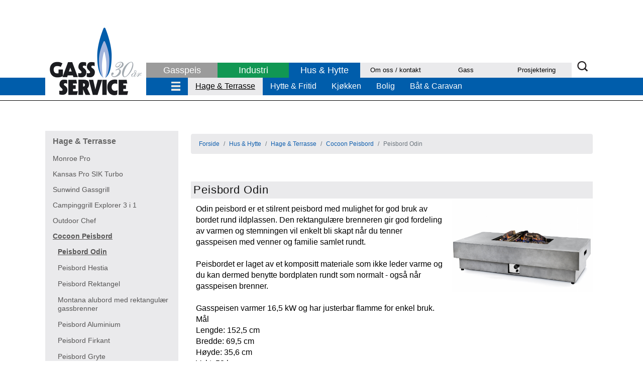

--- FILE ---
content_type: text/html
request_url: https://www.gasservice.no/default.asp?g=3&k=64&id=129&aid=392
body_size: 35412
content:
<!DOCTYPE html PUBLIC "-//W3C//DTD XHTML 1.0 Transitional//EN" "http://www.w3.org/TR/xhtml1/DTD/xhtml1-transitional.dtd"><html lang="no" xmlns="http://www.w3.org/1999/xhtml"><head><meta charset="UTF-8"><meta http-equiv="x-ua-compatible" content="IE=edge" ><meta name="viewport" content="width=device-width"><title>Gass for hjem og hytte -Hage & Terrasse:  Cocoon Peisbord:  Peisbord Odin:  Gass-Service AS</title><meta http-equiv="content-language" content="no" /><META name="robots" content="all"><META name="description" content="Gass-Service er leverandør av gass, gassystemer og utstyr til boliger, hytter, større boenheter og industri. Vi er totalleverandør i Hordaland og deler av Sogn og Fjordane og tar oss av prosjektering, leveranse, montering og distribusjon av gass og utstyr i dette området."><META name="keywords" content="Hage & Terrasse, Cocoon Peisbord, Peisbord Odin,  Faber , wallas , sunwind , gass , boliggass, propangass , aga , koketopp, komfyr, grill, peis, gassgrill, toalett, sveis, solstrøm, Aga, Migatronic, UTP, Bøhler, Thyssen, Primus, gasstank, varmeanlegg, oppvarming, fakkel, propan, kokeapparat, OSO, Faber, Heat & Glo, Nordpeis, Scan, vannvarmer, terrassevarmer, oksygen,  sveisemasker, brannslukningsapparat, tilsett, regulator, sveiseavsug, infraovn, katalytovn, euromate, myggbekjemper, bilgass, medisinsk, inverter, gasspeis, sveisemaskin, sveisemaskiner, sveisetråd, sveiseelektroder, Smeg, Hyundai welding, Lascentrum, Sievert, hytteutstyr, futur, grill, koketopp, lpg bilfylling, fyllestasjon lpg, Happy Cocooning, Peisbord, gassgrill, Outdoor Chef, Enders, Utepeis, Terrassevarmer, Cozze pizzaovn, Rinnai, vannvarmer, varmt vann med gass, gassvarmer"><link href='http://fonts.googleapis.com/css?family=Source+Sans+Pro:400italic,400,700,300' rel='stylesheet' type='text/css'><link href="css/css_mq.css" rel="stylesheet" type="text/css"><link rel="apple-touch-icon" sizes="57x57" href="/icons/apple-icon-57x57.png"><link rel="apple-touch-icon" sizes="60x60" href="/icons/apple-icon-60x60.png"><link rel="apple-touch-icon" sizes="72x72" href="/icons/apple-icon-72x72.png"><link rel="apple-touch-icon" sizes="76x76" href="/icons/apple-icon-76x76.png"><link rel="apple-touch-icon" sizes="114x114" href="/icons/apple-icon-114x114.png"><link rel="apple-touch-icon" sizes="120x120" href="/icons/apple-icon-120x120.png"><link rel="apple-touch-icon" sizes="144x144" href="/icons/apple-icon-144x144.png"><link rel="apple-touch-icon" sizes="152x152" href="/icons/apple-icon-152x152.png"><link rel="apple-touch-icon" sizes="180x180" href="/icons/apple-icon-180x180.png"><link rel="icon" type="image/png" sizes="192x192"  href="/icons/android-icon-192x192.png"><link rel="icon" type="image/png" sizes="32x32" href="/icons/favicon-32x32.png"><link rel="icon" type="image/png" sizes="96x96" href="/icons/favicon-96x96.png"><link rel="icon" type="image/png" sizes="16x16" href="/icons/favicon-16x16.png"><script src="js/jquery-1.11.2.min.js"></script><script src="js/lightbox.min.js"></script><script src="js/funksjoner.js" type="text/javascript"></script><script src="js/minescript.js" type="text/javascript"></script><script language="text/javascript" src="js/jquery.cycle.all.js" type="text/javascript"></script><script type="text/javascript"><!--   $(document).ready(function(){	   $(window).bind('scroll', function() {	//	   Regn ut vindushøyde - noe...	   var halvHeight = $( window ).height() -200; // -topp	   var navHeight = $( window ).height() - halvHeight; 	   		if ($(window).scrollTop() > navHeight) {				 $('#sidestolpe').addClass('fixed');			 }			 else {				 $('#sidestolpe').removeClass('fixed');			 }		});	});	--></script><script>/* Open when someone clicks on the span element width <span onclick="openNav()">open</span>*/function openNav(MenyGrID) {//	alert(document.getElementById("prodkart" + MenyGrID).style.width);  document.getElementById("prodkart" + MenyGrID).style.width = "100%";}/* Close when someone clicks on the "x" symbol inside the overlay */function closeNav(MenyGrID) {  document.getElementById("prodkart" + MenyGrID).style.width = "0%";} </script><!-- Hotjar Tracking Code for www.gasservice.no --><script>    (function(h,o,t,j,a,r){        h.hj=h.hj||function(){(h.hj.q=h.hj.q||[]).push(arguments)};        h._hjSettings={hjid:615933,hjsv:5};        a=o.getElementsByTagName('head')[0];        r=o.createElement('script');r.async=1;        r.src=t+h._hjSettings.hjid+j+h._hjSettings.hjsv;        a.appendChild(r);    })(window,document,'//static.hotjar.com/c/hotjar-','.js?sv=');</script><link rel="stylesheet" href="css/lightbox.css" type="text/css" media="screen" /><!--[if lt IE 9]><script src="http://html5shiv.googlecode.com/svn/trunk/html5.js"></script><![endif]--></head><body><script>  (function(i,s,o,g,r,a,m){i['GoogleAnalyticsObject']=r;i[r]=i[r]||function(){  (i[r].q=i[r].q||[]).push(arguments)},i[r].l=1*new Date();a=s.createElement(o),  m=s.getElementsByTagName(o)[0];a.async=1;a.src=g;m.parentNode.insertBefore(a,m)  })(window,document,'script','https://www.google-analytics.com/analytics.js','ga');  ga('create', 'UA-79023616-1', 'auto');  ga('send', 'pageview');</script><a name="toppen" id="toppen"></a><header id="topp">  <div id="topp-container">	<div id="logo">  		<a href="?"><img src="Grafikk/blank.gif" id="logo_bak"></a>	</div>	  	<div id="ToppTekst">       	 <div id="kurv_topp">        	 </div>    	<div id="mobilhomeknapp" class="mobil-btn-style"><a href="?"><img src="Grafikk/Mob-hjem-knapp.png" alt="Hjem" width="32" height="32" border="0"></a></div>		<div id="mobilmenyknapp" class="mobil-btn-style"><a href="?act=meny"><img src="Grafikk/burger32-lys.png" alt="Meny" width="32" height="32" border="0"></a></div> 		<div id="mobilsokeknapp" class="mobil-btn-style"><a href="?act=sok" ><img id="search-icon-mob" src="../grafikk/blank.gif" alt="Søk" title="Søk" /></a></div> 	</div><!-- id="search-toggle" ToppTekst-->  <div class="toppmeny"> <!-- <nav id="gruppe_meny">-->    <nav id="menygrupper"><ul> 	<li><a class="Meny_gasspeis" href="?g=1&k=66">Gasspeis</a></li>	<li><a class="Meny_industri" href="?g=2">Industri</a></li>	<li><a class="ValgtMenyGruppe" href="?g=3">Hus & Hytte</a></li>	<!--<li class="meny_sekunda"><div id="meny_sekunda">-->	<!--<ul> i samme liste som grupper, ulik class--> 	<li><a class="meny_sekunda" href="?g=4&amp;k=61">Om oss / kontakt</a></li>	<li><a class="meny_sekunda" href="?g=4&amp;k=71">Gass</a></li>	<li><a class="meny_sekunda" href="?g=4&amp;k=72">Prosjektering</a></li>	<!--</ul>-->	<!--</div></li>-->	<li id="search-butt"><a href="" id="search-toggle"><img id="search-icon" src="../grafikk/blank.gif" alt="Søk" title="Søk" /></a></li></ul></nav>  <!--</nav>-->  <nav id="mainmeny"><ul><li><a onclick="openNav(3);" ><img src="Grafikk/burger32-lys.png" alt="Vis produktkart" title="Vis produktkart" width="18" height="18" border="0"></a></li> 	<li><a class="ValgtHmeny" href="?g=3&amp;k=64">Hage & Terrasse</a></li>	<li><a class="Hmeny" href="?g=3&amp;k=63">Hytte & Fritid</a></li>	<li><a class="Hmeny" href="?g=3&amp;k=62">Kjøkken</a></li>	<li><a class="Hmeny" href="?g=3&amp;k=65">Bolig</a></li>	<li><a class="Hmeny" href="?g=3&amp;k=68">Båt & Caravan</a></li>      </ul>  </nav><!-- end .mainmeny -->    <div id="search-frame">    <form id="search-form" method="post" action="?">    <input type="text" id="soketekst" name="soketekst" autofocus />    <label for="soketekst">Søk</label>    <input type="submit" class="search-btn-style" name="gaa" id="gaa" value="Søk!" />    </form>    </div>  </div> <!--toppmenyID--> </div> <!--id="topp-container">--></header><!-- topp end--><div class="svart_stripe"></div>   <div class="container">   <div id="maincontent">   <div id="sidestolpe">    <aside id="undermeny">	 <div id="MenySlider"><a href="javascript:VisMeny();" id="knapp-h"><img src="Grafikk/Umeny_icon.png" id="VisPil" alt="Vis meny"></a></div>    <!-- Undermeny </div>-->    <span class="sidemeny-heading ">Hage & Terrasse</span>  <ul>	<li><a class="side-btn" href="?g=3&k=64&id=155" onclick="VisMeny();">Monroe Pro</a></li>	<li><a class="side-btn" href="?g=3&k=64&id=152" onclick="VisMeny();">Kansas Pro SIK Turbo</a></li>	<li><a class="side-btn" href="?g=3&k=64&id=128" onclick="VisMeny();">Sunwind Gassgrill</a></li>	<li><a class="side-btn" href="?g=3&k=64&id=151" onclick="VisMeny();">Campinggrill Explorer 3 i 1</a></li>	<li><a class="side-btn" href="?g=3&k=64&id=30" onclick="VisMeny();">Outdoor Chef</a></li>	<li><a class="side-btn ValgtMeny" href="?g=3&k=64&id=129" onclick="VisMeny();">Cocoon Peisbord</a>	<ul>     	<li><a class="side-btn ValgtMeny" href="?g=3&k=64&id=129#aid392" onclick="VisMeny();">Peisbord Odin</a>  </li>      	<li><a class="side-btn" href="?g=3&k=64&id=129#aid393" onclick="VisMeny();">Peisbord Hestia</a>  </li>      	<li><a class="side-btn" href="?g=3&k=64&id=129#aid337" onclick="VisMeny();">Peisbord Rektangel</a>  </li>      	<li><a class="side-btn" href="?g=3&k=64&id=129#aid379" onclick="VisMeny();">Montana alubord med rektangulær gassbrenner</a>  </li>      	<li><a class="side-btn" href="?g=3&k=64&id=129#aid381" onclick="VisMeny();">Peisbord Aluminium</a>  </li>      	<li><a class="side-btn" href="?g=3&k=64&id=129#aid338" onclick="VisMeny();">Peisbord Firkant</a>  </li>      	<li><a class="side-btn" href="?g=3&k=64&id=129#aid348" onclick="VisMeny();">Peisbord Gryte</a>  </li>      	<li><a class="side-btn" href="?g=3&k=64&id=129#aid343" onclick="VisMeny();">Peisbord Trapes</a>  </li>      	<li><a class="side-btn" href="?g=3&k=64&id=129#aid344" onclick="VisMeny();">Tilbehør</a>  </li>      	<li><a class="side-btn" href="?g=3&k=64&id=129#aid345" onclick="VisMeny();">Tilbehør tank/lokk</a>  </li>      	<li><a class="side-btn" href="?g=3&k=64&id=129#aid385" onclick="VisMeny();">Vedlikehold Peisbord</a>  </li> 	</ul></li>	<li><a class="side-btn" href="?g=3&k=64&id=130" onclick="VisMeny();">Cocoon Innsettbare løsninger</a></li>	<li><a class="side-btn" href="?g=3&k=64&id=158" onclick="VisMeny();">VisionLine Rentbrennende Bålpanne</a></li>	<li><a class="side-btn" href="?g=3&k=64&id=149" onclick="VisMeny();">Bålpanne</a></li>	<li><a class="side-btn" href="?g=3&k=64&id=33" onclick="VisMeny();">Terrassevarmere</a></li>	<li><a class="side-btn" href="?g=3&k=64&id=34" onclick="VisMeny();">SkeeterVac Myggfelle</a></li>	<li><a class="side-btn" href="?g=3&k=64&id=157" onclick="VisMeny();">Pizzaovn Cozze</a></li>	<li><a class="side-btn" href="?g=3&k=64&id=87" onclick="VisMeny();">Fakkel</a></li>	<li><a class="side-btn" href="?g=3&k=64&id=90" onclick="VisMeny();">Krabbekoker</a></li>  </ul><div id="kontakt-side">  <h2>Kontakt oss:</h2>  Sentralbord: 55 20 83 40 <br />  <a href="mailto:firmapost@gasservice.no">firmapost@gasservice.no</a></div>    <!--include file="Nettbutikkny/Viskurv_Init.asp" -->    <div id="kurv_side">    	    </div><!-- id="kurv_side"--><!--   <div id="contact-link"> 	<a href="?act=kontaktfrm" class="contactmeny">Contact us</a>   </div>-->   <div id="sok-boks">      <!--                  <form method="post" action="default-css.asp" name="sokeliten2">                    <input type="text" name="soketekst" size="15" maxlength="20" class="form_box">                    <input type="submit" name="Submit" value="S&oslash;k">                  </form>-->	</div>   </aside>  <!-- end .undermeny: div stolpe ...bytter ut class="content" m id: #innhold-->  </div>  <!--  sidestolpe-->   <article id="innhold">  <!-- ...brødsmuler... -->          <nav aria-label="breadcrumb">            <ol class="breadcrumb">              <li class="breadcrumb-item"><a href="?">Forside</a></li>                            <li class="breadcrumb-item"><a href="?g=3" >Hus & Hytte</a></li>              <li class="breadcrumb-item"><a href="?g=3&k=64" >Hage & Terrasse</a></li>              <li class="breadcrumb-item"><a href="?g=3&k=64&ID=129" >Cocoon Peisbord</a></li>              <li class="breadcrumb-item active" aria-current="page">Peisbord Odin</li>            </ol>          </nav><div class="fold_art_liste"> <div class="artikkel_item" id="art_1">	<a name="aid392" id="aid392" class="prod_anker"></a><!--	<a href="#" class="fold-art-knapp"><img class="boks_lukk" src="../Grafikk/blank.gif" title="Skjul detaljer">-->	<span class="art_title">Peisbord Odin</span></a><div class="artikkel_topp"><div class="bildeblokk"><div class="art_bilde">  <a href="bilder/nye/Cocoon/XL/0010231_peisbord-odin-gra.jpeg" data-lightbox="bilde-stort" data-title=""><picture> <source srcset="" media="(min-width: 1000px)"> <source srcset="bilder/nye/Cocoon/XL/0010231_peisbord-odin-gra.jpeg" media="(min-width: 640px)"> <source srcset="bilder/nye/Cocoon/L/0010231_peisbord-odin-gra.jpeg" media="(min-width: 320px)"> <source srcset="bilder/nye/Cocoon/M/0010231_peisbord-odin-gra.jpeg" media="(min-width: 240px)"> <img src="bilder/nye/Cocoon/L/0010231_peisbord-odin-gra.jpeg" alt="" Title="" class="dynamisk-bilde">  </picture></a>  <figcaption class="bildetekst">  	   </figcaption></div></div><div class="ingress">    <span class="art_text">Odin peisbord er et stilrent peisbord med mulighet for god bruk av bordet rund ildplassen. Den rektangulære brenneren gir god fordeling av varmen og stemningen vil enkelt bli skapt når du tenner gasspeisen med venner og familie samlet rundt.<br><br>Peisbordet er laget av et kompositt materiale som ikke leder varme og du kan dermed benytte bordplaten rundt som normalt - også når gasspeisen brenner.<br><br>Gasspeisen varmer 16,5 kW og har justerbar flamme for enkel bruk. <br></span>    <span class="art_text visdetaljer">Mål<br>Lengde: 152,5 cm<br>Bredde: 69,5 cm<br>Høyde: 35,6 cm<br>Vekt: 52 kg<br><br>Lavastein, keramiske vedkubber, gass-slange uten regulator og overtrekk i PVC er inkludert.<br><br>Peisbordet er godkjent for utendørsbruk.<br><br>Gassbordet har CE KIWA Gastec sertifisering.<br><br>Beskyttelsesglass og regulator følger ikke med ved kjøp. <br></span></div> <!-- class="ingress"--></div> <!-- class="artikkel_topp"-->   <!-- Vis foldout: underartikler --><div class="variant_liste"><div class="variant_item_komp" id="boks_840" itemscope itemtype ="https://schema.org/Product">	 <span class="cat_art_title" itemprop="category" content="Peisbord Odin"></span>	<a class="microdataurl" itemprop="url" href="https://www.gasservice.no/?g=3&amp;k=64&amp;id=129#aid392"></a><a href="?g=3&k=64&amp;ID=129&aid=392&vid=840"><div class="bildeblokk">	<!--<img src="bilder/nye/Cocoon/0010230_peisbord-odin-sort.jpeg" class="variant_bilde1" alt="Peisbord Odin SortHCODINZ" itemprop="image">-->  <!--<a href="bilder/nye/Cocoon/XL/0010230_peisbord-odin-sort.jpeg" data-lightbox="bilde-stort" data-title="Peisbord Odin Sort - HCODINZ"></a>--><picture> <source srcset="" media="(min-width: 1000px)"> <source srcset="bilder/nye/Cocoon/XL/0010230_peisbord-odin-sort.jpeg" media="(min-width: 640px)"> <source srcset="bilder/nye/Cocoon/L/0010230_peisbord-odin-sort.jpeg" media="(min-width: 320px)"> <source srcset="bilder/nye/Cocoon/M/0010230_peisbord-odin-sort.jpeg" media="(min-width: 240px)"> <img src="bilder/nye/Cocoon/L/0010230_peisbord-odin-sort.jpeg" alt="Peisbord Odin SortHCODINZ" Title="Peisbord Odin Sort - HCODINZ" class="dynamisk-bilde variant-bilde">  </picture></div></a><div class="variant_info_komp">  <div class="variant_bakboks_komp"><a href="?g=3&k=64&amp;ID=129&aid=392&vid=840">  <span class="variant_title" itemprop="name">Peisbord Odin Sort</span>        <div class="pris_boks">       <div itemprop="offers" itemscope itemtype="https://schema.org/Offer">        <span class="pris_naa" itemprop="price" content="14990">Kr.&nbsp;14 990,00</span><span itemprop="priceCurrency" content="NOK"></span>        </div> <!--itemprop="offers"-->      <br />       <span class="pris_mva">Pris inkl. mva.</span>      </div> <!-- class="pris_boks" -->   </a>  <div class="calltoaction">          <form name="form1" method="get" action="nettbutikkNy/Regprodkurv.asp">  <!--<input name="imageField" type="image" src="nettbutikk/grafikkbutikk/g-i-kurv.gif" alt="Legg i handlekurv" title="Legg i handlekurv" width="60" height="44"border="0">-->  <input type="submit" name="btn" class="handlekurv-btn-style" value="Kjøp" />      <div align="left">       <select name="Ant" class="custom-dropdown">         <option value="1"> 1 </option>         <option value="2"> 2 </option>         <option value="3"> 3 </option>         <option value="4"> 4 </option>         <option value="5"> 5 </option>         <option value="6"> 6 </option>         <option value="7">7 </option>         <option value="8">8 </option>         <option value="9">9 </option>       </select>     </div>       <input name="Variant" type="hidden" id="Variant" value="840">       <input name="Pid" type="hidden" id="Pid" value="392">       <input name="aid" type="hidden" id="aid" value="392">       <input name="id" type="hidden" id="id" value="129">       <input name="k" type="hidden" id="k" value="64">       <input name="QS" type="hidden" id="QS" value="g=3&k=64&id=129&aid=392">     </form>      </div>  	   <!--Handlekurv slutt -->          <span class="variant_text_skjul" itemprop="description" content="Odin peisbord er et stilrent peisbord med mulighet for god bruk av bordet rund ildplassen. Den rektangulære brenneren gir god fordeling av varmen og stemningen vil enkelt bli skapt når du tenner gasspeisen med venner og familie samlet rundt.<br><br>Peisbordet er laget av et kompositt materiale som ikke leder varme og du kan dermed benytte bordplaten rundt som normalt - også når gasspeisen brenner.<br><br>Gasspeisen varmer 16,5 kW og har justerbar flamme for enkel bruk. <br>"></span>         	      <span class="varenr" itemprop="ProductID">Varenr.: &nbsp;HCODINZ</span>         </div> <!--slutt="variant_bakboks">-->    </div><!-- Slutt variant_info boks--></div> <!--class="variant"-->        <div class="variant_item_komp" id="boks_841" itemscope itemtype ="https://schema.org/Product">	 <span class="cat_art_title" itemprop="category" content="Peisbord Odin"></span>	<a class="microdataurl" itemprop="url" href="https://www.gasservice.no/?g=3&amp;k=64&amp;id=129#aid392"></a><a href="?g=3&k=64&amp;ID=129&aid=392&vid=841"><div class="bildeblokk">	<!--<img src="bilder/nye/Cocoon/0010231_peisbord-odin-gra.jpeg" class="variant_bilde1" alt="Peisbord Odin GråHCODING" itemprop="image">-->  <!--<a href="bilder/nye/Cocoon/XL/0010231_peisbord-odin-gra.jpeg" data-lightbox="bilde-stort" data-title="Peisbord Odin Grå - HCODING"></a>--><picture> <source srcset="" media="(min-width: 1000px)"> <source srcset="bilder/nye/Cocoon/XL/0010231_peisbord-odin-gra.jpeg" media="(min-width: 640px)"> <source srcset="bilder/nye/Cocoon/L/0010231_peisbord-odin-gra.jpeg" media="(min-width: 320px)"> <source srcset="bilder/nye/Cocoon/M/0010231_peisbord-odin-gra.jpeg" media="(min-width: 240px)"> <img src="bilder/nye/Cocoon/L/0010231_peisbord-odin-gra.jpeg" alt="Peisbord Odin GråHCODING" Title="Peisbord Odin Grå - HCODING" class="dynamisk-bilde variant-bilde">  </picture></div></a><div class="variant_info_komp">  <div class="variant_bakboks_komp"><a href="?g=3&k=64&amp;ID=129&aid=392&vid=841">  <span class="variant_title" itemprop="name">Peisbord Odin Grå</span>        <div class="pris_boks">       <div itemprop="offers" itemscope itemtype="https://schema.org/Offer">        <span class="pris_naa" itemprop="price" content="14990">Kr.&nbsp;14 990,00</span><span itemprop="priceCurrency" content="NOK"></span>        </div> <!--itemprop="offers"-->      <br />       <span class="pris_mva">Pris inkl. mva.</span>      </div> <!-- class="pris_boks" -->   </a>  <div class="calltoaction">          <form name="form1" method="get" action="nettbutikkNy/Regprodkurv.asp">  <!--<input name="imageField" type="image" src="nettbutikk/grafikkbutikk/g-i-kurv.gif" alt="Legg i handlekurv" title="Legg i handlekurv" width="60" height="44"border="0">-->  <input type="submit" name="btn" class="handlekurv-btn-style" value="Kjøp" />      <div align="left">       <select name="Ant" class="custom-dropdown">         <option value="1"> 1 </option>         <option value="2"> 2 </option>         <option value="3"> 3 </option>         <option value="4"> 4 </option>         <option value="5"> 5 </option>         <option value="6"> 6 </option>         <option value="7">7 </option>         <option value="8">8 </option>         <option value="9">9 </option>       </select>     </div>       <input name="Variant" type="hidden" id="Variant" value="841">       <input name="Pid" type="hidden" id="Pid" value="392">       <input name="aid" type="hidden" id="aid" value="392">       <input name="id" type="hidden" id="id" value="129">       <input name="k" type="hidden" id="k" value="64">       <input name="QS" type="hidden" id="QS" value="g=3&k=64&id=129&aid=392">     </form>      </div>  	   <!--Handlekurv slutt -->          <span class="variant_text_skjul" itemprop="description" content="Odin peisbord er et stilrent peisbord med mulighet for god bruk av bordet rund ildplassen. Den rektangulære brenneren gir god fordeling av varmen og stemningen vil enkelt bli skapt når du tenner gasspeisen med venner og familie samlet rundt.<br><br>Peisbordet er laget av et kompositt materiale som ikke leder varme og du kan dermed benytte bordplaten rundt som normalt - også når gasspeisen brenner.<br><br>Gasspeisen varmer 16,5 kW og har justerbar flamme for enkel bruk. <br>"></span>         	      <span class="varenr" itemprop="ProductID">Varenr.: &nbsp;HCODING</span>         </div> <!--slutt="variant_bakboks">-->    </div><!-- Slutt variant_info boks--></div> <!--class="variant"-->        </div> <!-- slutt varianter liste --> 							</div> <!--Slutt art"--></div> <!-- Slutt "fold_art_liste"-->   <!-- end .content -->    <!-- Vis handlekurv: -->  </article> 	<div id="back-to-top">     <a href="#toppen"><img id="back-to-top-icon" src="../grafikk/blank.gif" alt="Til toppen" /></a>    </div>  <!-- end .Maincontent --> </div>  <!-- end .container --><div id="prodkart3" name="prodkart3" class="overlay">  <a href="javascript:void(0)" class="closebtn" onclick="closeNav(3)">&times;</a><h1>&nbsp;&nbsp;Hus & Hytte</h1><div class="katgrp"> <div class="katmeny">  <ul>   <li>	<a class="pkart-btn" href="?g=3&k=64"><h2 class="prod_title">Hage & Terrasse</h2></a>   	  <ul>		    <li><a class="pkart-btn" href="?g=3&k=64&id=155"><span class="dk-meny">Monroe Pro</span>-</a>							  <ul>   				    <li><a class="pkart-btn" href="?g=3&k=64&id=155&amp;aid=383">Monroe PRO 4 Turbo</a></li>		     </ul><!-- prod slutt -->		</li> <!-- DetKat-->   			    <li><a class="pkart-btn" href="?g=3&k=64&id=152"><span class="dk-meny">Kansas Pro SIK Turbo</span>-</a>							  <ul>   				    <li><a class="pkart-btn" href="?g=3&k=64&id=152&amp;aid=382">Kansas Pro 4 SIK Turbo</a></li>		     </ul><!-- prod slutt -->		</li> <!-- DetKat-->   			    <li><a class="pkart-btn" href="?g=3&k=64&id=128"><span class="dk-meny">Sunwind Gassgrill</span>-</a>					        	<!--ProdUmenu	= False-->   		        </li><!-- dk u. prod slutt -->			    <li><a class="pkart-btn" href="?g=3&k=64&id=151"><span class="dk-meny">Campinggrill Explorer 3 i 1</span>-</a>							  <ul>   				    <li><a class="pkart-btn" href="?g=3&k=64&id=151&amp;aid=377">Campinggrill Explorer 3 i 1</a></li>		     </ul><!-- prod slutt -->		</li> <!-- DetKat-->   			    <li><a class="pkart-btn" href="?g=3&k=64&id=30"><span class="dk-meny">Outdoor Chef</span>-</a>							  <ul>   				    <li><a class="pkart-btn" href="?g=3&k=64&id=30&amp;aid=374">Ambri 480 G EVO</a></li>			    <li><a class="pkart-btn" href="?g=3&k=64&id=30&amp;aid=177">Grilltrekk OutdoorChef</a></li>			    <li><a class="pkart-btn" href="?g=3&k=64&id=30&amp;aid=202">Grillutstyr</a></li>		     </ul><!-- prod slutt -->		</li> <!-- DetKat-->   			    <li><a class="pkart-btn" href="?g=3&k=64&id=129"><span class="dk-meny">Cocoon Peisbord</span>-</a>							  <ul>   				    <li><a class="pkart-btn" href="?g=3&k=64&id=129&amp;aid=393">Peisbord Hestia</a></li>			    <li><a class="pkart-btn" href="?g=3&k=64&id=129&amp;aid=392">Peisbord Odin</a></li>			    <li><a class="pkart-btn" href="?g=3&k=64&id=129&amp;aid=379">Montana alubord med rektangulær gassbrenner</a></li>			    <li><a class="pkart-btn" href="?g=3&k=64&id=129&amp;aid=337">Peisbord Rektangel</a></li>			    <li><a class="pkart-btn" href="?g=3&k=64&id=129&amp;aid=381">Peisbord Aluminium</a></li>			    <li><a class="pkart-btn" href="?g=3&k=64&id=129&amp;aid=338">Peisbord Firkant</a></li>			    <li><a class="pkart-btn" href="?g=3&k=64&id=129&amp;aid=348">Peisbord Gryte</a></li>			    <li><a class="pkart-btn" href="?g=3&k=64&id=129&amp;aid=343">Peisbord Trapes</a></li>			    <li><a class="pkart-btn" href="?g=3&k=64&id=129&amp;aid=344">Tilbehør</a></li>			    <li><a class="pkart-btn" href="?g=3&k=64&id=129&amp;aid=345">Tilbehør tank/lokk</a></li>			    <li><a class="pkart-btn" href="?g=3&k=64&id=129&amp;aid=385">Vedlikehold Peisbord</a></li>		     </ul><!-- prod slutt -->		</li> <!-- DetKat-->   			    <li><a class="pkart-btn" href="?g=3&k=64&id=130"><span class="dk-meny">Cocoon Innsettbare løsninger</span>-</a>							  <ul>   				    <li><a class="pkart-btn" href="?g=3&k=64&id=130&amp;aid=346">Innsettbar gassbrenner</a></li>		     </ul><!-- prod slutt -->		</li> <!-- DetKat-->   			    <li><a class="pkart-btn" href="?g=3&k=64&id=158"><span class="dk-meny">VisionLine Rentbrennende Bålpanne</span>-</a>							  <ul>   				    <li><a class="pkart-btn" href="?g=3&k=64&id=158&amp;aid=387">VisionLine Bålpanne</a></li>		     </ul><!-- prod slutt -->		</li> <!-- DetKat-->   			    <li><a class="pkart-btn" href="?g=3&k=64&id=130"><span class="dk-meny">Cocoon Innsettbare løsninger</span>-</a>							  <ul>   				    <li><a class="pkart-btn" href="?g=3&k=64&id=130&amp;aid=347">Innsettbar vinkjøler</a></li>		     </ul><!-- prod slutt -->		</li> <!-- DetKat-->   			    <li><a class="pkart-btn" href="?g=3&k=64&id=149"><span class="dk-meny">Bålpanne</span>-</a>							  <ul>   				    <li><a class="pkart-btn" href="?g=3&k=64&id=149&amp;aid=372">Bålpanne Espegard</a></li>		     </ul><!-- prod slutt -->		</li> <!-- DetKat-->   		             </ul>            </li> <!-- Slutt DetKat-->			      </ul> 	</div> <!--ny kolonne -->	<div class="katmeny"> <!--ny kolonne -->     <ul>      <li> <!--skjul på mobil class -->      <h1>&nbsp;</h1>		          <ul>            <!--<li>             <ul>  Ny DetKat-->				    <li><a class="pkart-btn" href="?g=3&k=64&id=33"><span class="dk-meny">Terrassevarmere</span>-</a>							  <ul>   				    <li><a class="pkart-btn" href="?g=3&k=64&id=33&amp;aid=86">Bordmodeller</a></li>			    <li><a class="pkart-btn" href="?g=3&k=64&id=33&amp;aid=87">Frittstående varmer</a></li>			    <li><a class="pkart-btn" href="?g=3&k=64&id=33&amp;aid=231">Trekk til terrassevarmer </a></li>		     </ul><!-- prod slutt -->		</li> <!-- DetKat-->   			    <li><a class="pkart-btn" href="?g=3&k=64&id=34"><span class="dk-meny">SkeeterVac Myggfelle</span>-</a>							  <ul>   				    <li><a class="pkart-btn" href="?g=3&k=64&id=34&amp;aid=140">Skeetervac SV35 Myggfelle</a></li>		     </ul><!-- prod slutt -->		</li> <!-- DetKat-->   			    <li><a class="pkart-btn" href="?g=3&k=64&id=157"><span class="dk-meny">Pizzaovn Cozze</span>-</a>							  <ul>   				    <li><a class="pkart-btn" href="?g=3&k=64&id=157&amp;aid=389">Pizzaovn Cozze 17</a></li>		     </ul><!-- prod slutt -->		</li> <!-- DetKat-->   			    <li><a class="pkart-btn" href="?g=3&k=64&id=87"><span class="dk-meny">Fakkel</span>-</a>							  <ul>   				    <li><a class="pkart-btn" href="?g=3&k=64&id=87&amp;aid=180">Gassfakkel</a></li>		     </ul><!-- prod slutt -->		</li> <!-- DetKat-->   			    <li><a class="pkart-btn" href="?g=3&k=64&id=90"><span class="dk-meny">Krabbekoker</span>-</a>							  <ul>   				    <li><a class="pkart-btn" href="?g=3&k=64&id=90&amp;aid=181">Krabbekokere</a></li>		     </ul><!-- prod slutt -->		</li> <!-- DetKat-->   		     </ul> 	</li> <!-- Kat-->	</ul>	</div> <!--class="katmeny">-->   </div> <!--class="katgrp">   <div class="katgrp">-->	<div class="katgrp"> <div class="katmeny">  <ul>   <li>	<a class="pkart-btn" href="?g=3&k=63"><h2 class="prod_title">Hytte & Fritid</h2></a>   	  <ul>		    <li><a class="pkart-btn" href="?g=3&k=63&id=154"><span class="dk-meny">Ring hytten varm</span>-</a>					        	<!--ProdUmenu	= False-->   		        </li><!-- dk u. prod slutt -->			    <li><a class="pkart-btn" href="?g=3&k=63&id=16"><span class="dk-meny">Solstrøm</span>-</a>					        	<!--ProdUmenu	= False-->   		        </li><!-- dk u. prod slutt -->			    <li><a class="pkart-btn" href="?g=3&k=63&id=15"><span class="dk-meny">Oppvarming</span>-</a>							  <ul>   				    <li><a class="pkart-btn" href="?g=3&k=63&id=15&amp;aid=147">Italkero Eco Konvektorovner </a></li>			    <li><a class="pkart-btn" href="?g=3&k=63&id=15&amp;aid=313">Italkero Stratos Konvektorovner</a></li>			    <li><a class="pkart-btn" href="?g=3&k=63&id=15&amp;aid=362">Gassovn Chic Black On-Off Termostat</a></li>			    <li><a class="pkart-btn" href="?g=3&k=63&id=15&amp;aid=206">Sunwind Infraovn</a></li>			    <li><a class="pkart-btn" href="?g=3&k=63&id=15&amp;aid=363">Manhattan Gassovn</a></li>		     </ul><!-- prod slutt -->		</li> <!-- DetKat-->   			    <li><a class="pkart-btn" href="?g=3&k=63&id=153"><span class="dk-meny">Solstrøm kraftpakker</span>-</a>					        	<!--ProdUmenu	= False-->   		        </li><!-- dk u. prod slutt -->			    <li><a class="pkart-btn" href="?g=3&k=63&id=17"><span class="dk-meny">Kokeapparater</span>-</a>							  <ul>   				    <li><a class="pkart-btn" href="?g=3&k=63&id=17&amp;aid=395">Kokeapparat Comgas</a></li>			    <li><a class="pkart-btn" href="?g=3&k=63&id=17&amp;aid=45">Parker Frittstående Kokeapparater</a></li>			    <li><a class="pkart-btn" href="?g=3&k=63&id=17&amp;aid=373">Koketopp 2077 for 2kg P-2012 primusflaske</a></li>		     </ul><!-- prod slutt -->		</li> <!-- DetKat-->   			    <li><a class="pkart-btn" href="?g=3&k=63&id=19"><span class="dk-meny">Frittstående komfyrer</span>-</a>					        	<!--ProdUmenu	= False-->   		        </li><!-- dk u. prod slutt -->			    <li><a class="pkart-btn" href="?g=3&k=63&id=22"><span class="dk-meny">Kjøleskap</span>-</a>							  <ul>   				    <li><a class="pkart-btn" href="?g=3&k=63&id=22&amp;aid=319">Gasskjøleskap Ventus 225 </a></li>			    <li><a class="pkart-btn" href="?g=3&k=63&id=22&amp;aid=320">Gasskjøleskap Ventus 168</a></li>			    <li><a class="pkart-btn" href="?g=3&k=63&id=22&amp;aid=321">Gasskjøleskap Ventus 100</a></li>			    <li><a class="pkart-btn" href="?g=3&k=63&id=22&amp;aid=396">Gasskjøleskap Ventus 60</a></li>		     </ul><!-- prod slutt -->		</li> <!-- DetKat-->   			    <li><a class="pkart-btn" href="?g=3&k=63&id=23"><span class="dk-meny">Vannvarmere</span>-</a>							  <ul>   				    <li><a class="pkart-btn" href="?g=3&k=63&id=23&amp;aid=228">Gassvannvarmer Pro LX 11 liter</a></li>			    <li><a class="pkart-btn" href="?g=3&k=63&id=23&amp;aid=350">Gassvannvarmer Pro LX 14 liter</a></li>		     </ul><!-- prod slutt -->		</li> <!-- DetKat-->   			    <li><a class="pkart-btn" href="?g=3&k=63&id=96"><span class="dk-meny">Propanforsyning/gassalarm</span>-</a>							  <ul>   				    <li><a class="pkart-btn" href="?g=3&k=63&id=96&amp;aid=207"> Flaskeskap 2x11kg flaske</a></li>			    <li><a class="pkart-btn" href="?g=3&k=63&id=96&amp;aid=208">Automatisk omskiftersett for H-ventil</a></li>			    <li><a class="pkart-btn" href="?g=3&k=63&id=96&amp;aid=222">Gassalarm</a></li>			    <li><a class="pkart-btn" href="?g=3&k=63&id=96&amp;aid=227">Propanregulator/ Overganger</a></li>		     </ul><!-- prod slutt -->		</li> <!-- DetKat-->   		     </ul> 	</li> <!-- Kat-->	</ul>	</div> <!--class="katmeny">-->   </div> <!--class="katgrp">   <div class="katgrp">-->	             </ul>            </li> <!-- Slutt DetKat-->			      </ul> 	</div> <!--ny kolonne -->	<div class="katmeny"> <!--ny kolonne -->     <ul>      <li> <!--skjul på mobil class -->      <h1>&nbsp;</h1>		          <ul>            <!--<li>             <ul>  Ny DetKat-->			<div class="katgrp"> <div class="katmeny">  <ul>   <li>	<a class="pkart-btn" href="?g=3&k=62"><h2 class="prod_title">Kjøkken</h2></a>   	  <ul>		    <li><a class="pkart-btn" href="?g=3&k=62&id=134"><span class="dk-meny">Gasskomfyr</span>-</a>							  <ul>   				    <li><a class="pkart-btn" href="?g=3&k=62&id=134&amp;aid=351">Gasstopp</a></li>		     </ul><!-- prod slutt -->		</li> <!-- DetKat-->   			    <li><a class="pkart-btn" href="?g=3&k=62&id=14"><span class="dk-meny">Tilbehør</span>-</a>							  <ul>   				    <li><a class="pkart-btn" href="?g=3&k=62&id=14&amp;aid=196">Regulatorsett</a></li>		     </ul><!-- prod slutt -->		</li> <!-- DetKat-->   			    <li><a class="pkart-btn" href="?g=3&k=62&id=76"><span class="dk-meny">Aqvia kullsyremaskiner</span>-</a>							  <ul>   				    <li><a class="pkart-btn" href="?g=3&k=62&id=76&amp;aid=157">Aqvia kullsyremaskin</a></li>		     </ul><!-- prod slutt -->		</li> <!-- DetKat-->   		     </ul> 	</li> <!-- Kat-->	</ul>	</div> <!--class="katmeny">-->   </div> <!--class="katgrp">   <div class="katgrp">-->	<div class="katgrp"> <div class="katmeny">  <ul>   <li>	<a class="pkart-btn" href="?g=3&k=65"><h2 class="prod_title">Bolig</h2></a>   	  <ul>		    <li><a class="pkart-btn" href="?g=3&k=65&id=35"><span class="dk-meny">Propantank</span>-</a>					        	<!--ProdUmenu	= False-->   		        </li><!-- dk u. prod slutt -->			    <li><a class="pkart-btn" href="?g=3&k=65&id=37"><span class="dk-meny">Varmt vann</span>-</a>					        	<!--ProdUmenu	= False-->   		        </li><!-- dk u. prod slutt -->			    <li><a class="pkart-btn" href="?g=3&k=65&id=38"><span class="dk-meny">Gasspeiser</span>-</a>					        	<!--ProdUmenu	= False-->   		        </li><!-- dk u. prod slutt -->			    <li><a class="pkart-btn" href="?g=3&k=65&id=39"><span class="dk-meny">Spørsmål og svar</span>-</a>					        	<!--ProdUmenu	= False-->   			  </li> <!-- DetKat-->     </ul> 	</li> <!-- Kat-->   </ul> </div><!--katmeny--></div><!--katgrp--></div > <!--id="prodkart" class="overlay"--></div>	<div class="svart_stripe"></div>  <footer>    <div class="profiltekst">Gass-Service AS<br> Fjøsangerveien 207<br>5073 Bergen  <br> Telefon : 55 20 83 40   E-post : firmapost@gasservice.no</div><br><!--<div class="profiltekst-nede">Gass til varme, <br>gass til kjøkkenet, <br>gass på hytten, <br>gass til peisen.</div>    <address>      Address Content    </address>-->  </footer></body></html>

--- FILE ---
content_type: text/css
request_url: https://www.gasservice.no/css/css_mq.css
body_size: 752
content:
/* Desktop  only screen and (min-width:769px); */@import url("desktop.css");@import url("form-farge.css");/*@import url("portrett.css") only screen and (min-device-width : 521px) and (max-device-width : 1020px) and (orientation : portrait);@import url("landskap.css") only screen and (min-width : 521px) and (max-width : 1019px) and (orientation : landscape); */ /*@import url("laptop.css") only screen and (min-width:660px) and (max-width:1019px);*//* Tablet  */@import url("tablet.css") only screen and (min-width:936px) and (max-width:1050px);/* Tablet  @import url("tablet-smal.css") only screen and (min-width:521px) and (max-width:935px);*//*@import url("tablet-mini.css") only screen and (min-width:521px) and (max-width:768px); phone: @import url("telefon.css") only screen and (max-width:520px); */@import url("telefon.css") only screen and (max-width:935px);

--- FILE ---
content_type: text/css
request_url: https://www.gasservice.no/css/desktop.css
body_size: 27576
content:
pris_mva* {  margin: 0;}html, body {  height: 100%;}body {	margin: 0;	padding: 0;	font: 100%/1.4 Arial, Verdana, Helvetica, sans-serif; /* 100%/1.4; -family*/	/*line-height:18px;*/	background: #FFF;}/* ~~ Element/tag selectors ~~ ul, ol, dl { 	padding: 0;	margin: 0;}*/table {	font-size: 0.8em;	}h1, h2, h3, h4, h5, h6, p {	margin-top: 0;		padding-right: 15px;/*	padding-left: 15px;  Setter marg i #innhold */}a img { 	border: none;}/* ~~ This fixed width container surrounds all other blocks ~~ */.container {	max-width: 1100px;	margin-right: auto;	margin-left: auto;	text-align: left;		min-height: 100%;  /* equal to footer height */  margin-bottom:-23px; /* Krympet footer fra -46px; */  background-color: #ffffff;}.container:after {  content: "";  display: block;  height: 46px;  }#mobilmenyknapp, #mobilhomeknapp, #mobilsokeknapp {display:none; /* vises kun på tlf-css */} #topp-container {	max-width: 1100px;	margin-right: auto;	margin-left: auto;}/*#meny-container {	 float:left;	}	*/.toppmeny {	width:80%;	max-width: 900px;	float: left;	line-height:18px;/* Setter for å holde menyer i boksen*/}#topp {	display: block;  	width:100%;	height: 190px;	background: url(../Icons/topptile_190b.png) repeat-x;	}#logo_bak {	background: url(../Icons/gasslogo_2x.png);	 background-size: cover;     -moz-background-size: contain;	/*width: 160px;*/	width: 201px;	height: 135px;    position: absolute;	left: 0;    bottom:0;}#logo {		position: relative;	/*width: 160px;*/	 width:201px;	 height:190px;	 float:left;}#ToppTekst {	/*float:left;*/	display:block;	 width:80%;     height:125px;	}#banner {	width:100%;	height:auto;	margin-bottom:20px;	}#sidestolpe {	float: left;	padding-bottom: 10px;	padding-top: 20px;	width: 255px;	height:auto; /* 90vh; */	 /*	position: relative; ; fixed- skifte JQ.  overflow: scroll; */}/* This class is added on scroll */.fixed {	position: fixed; 	top: 50px;}#MenySlider {	 height:0;	visibility:hidden;}#innhold {	width: 800px;	float: right; /*left*/	padding-top: 10px;	padding-left:10px;	padding-right: 10px;}.svart_stripe {	background: #000;	width:100%;	height:1px;	margin-top:10px;	padding:0;	display:block;}#maincontent {	width:100%;	margin-top: 30px;	padding-top: 10px;	padding-right: 0px;	padding-left: 0px;	display:inline-block;}	/* ~~ This grouped selector gives the lists in the .content area space ~~ */.content ul, .content ol {	padding: 0 15px 15px 40px; /* this padding mirrors the right padding in the headings and paragraph rule above. Padding was placed on the bottom for space between other elements on the lists and on the left to create the indention. These may be adjusted as you wish. */}/*Menygrupper:*/#menygrupper {	margin: 0;	padding:0;	/*margin-left: 200px;*/		display: table;	/*width: 80%;*/	float:right;	border-collapse: collapse;	border: none;	vertical-align: baseline;/*	overflow: visible;	width: auto;*/}#menygrupper ul {	display: table-row;	list-style: none;}#menygrupper li {	display: table-cell;	margin: 0;}#menygrupper a {	display:table-cell;	text-align:center;	vertical-align:middle;	width: 205px;	height: 30px;	color: #FFF;	font-size:1.1em;    font-weight: normal;	text-decoration: none !important;	}#menygrupper a:hover {	background: #a3b5dd; /*eaeaec;*/	color: #000;	}.Meny_gasspeis {	background: #9b9b9b;	}	.Meny_industri {	background: #119753;  /*e16d00;*/	}	.Meny_privat {	background: #f3b001;	}	.ValgtMenyGruppe {	background: #005dab;	}/*Sekundær meny:*/.meny_sekunda {/*	position: absolute;	top:10px;	right:0;*/	padding:0;		width: auto; /*  30%;	display: table;	border-collapse: collapse;	border: none;*/	background: #eaeaec !important;	/*margin-top:9px;*//*}.meny_sekunda a {*/	color: #000 !important;	text-wrap:none;	font-size:smaller !important;	width: 200px !important;	height: 30px;	}.meny_sekunda:hover {	background: #a3b5dd  !important; /*e16d00*/	}	.ValgtSmeny {	font-size: smaller !important;	background: #005dab;}	#mainmeny {	display: table;	width: auto; /* 60%;*/	height:30px;	border-collapse: collapse;	border: none;	margin-right: auto;	margin-left: 35px; /*auto;*//*	margin-left: 205px; auto;*/	/*margin-top:9px;*/}#mainmeny ul {	background: #005dab; /*#e 98900*/	display: table-row;/*	float:right;	margin-right: 60px;*/	}#mainmeny li {	display: table-cell;	margin: 0;}#mainmeny a, a.Hmeny,  a.ValgtHmeny  {	display:table-cell;	text-align:center;	vertical-align:middle;	/*font-size:1.05em;*/    font-weight: normal;	padding: 8px 15px 9px 15px;	white-space: nowrap;	}#mainmeny ul a:hover, #mainmeny ul a:active, #mainmeny ul a:focus {	background: #a3b5dd; /*0E5EAE;eaeaec*/	color: #000 !important;} #mainmeny ul a.Hmeny {	color: #fff;	text-decoration: none !important;}#mainmeny ul a.ValgtHmeny {	background: #eaeaec;	color: #000000; /*000;	font-weight: bold;*/	text-decoration:underline;/*    background: #FF0;*/} #mainmeny ul a:link, #mainmeny ul a:visited {  /*  background: rgba(255,255,255,0.2); */} #mainmeny ul li:a:hover {	color:#000;} #vis-mob-meny { /*skjul mob-meny på andre enheter, vis melding i #vis-mob-meny-adv */	display:none;}#vis-mob-meny-adv {	display:block;	height:35px;	width: 80%;	margin-left:20px;	margin-top:150px;	}#contact-link, contact-link-bunn {	display:block;	height:35px;	width: 80%;	margin-left:20px;	}a.contactmeny:link {/*	background: #619cbc; */	color:#FFF;	font-size:1.1em;    font-weight: normal;	padding: 7px 15px 9px 15px;}a.contactmeny-bunn:link {	background: #619cbc; 	color:#FFF;	font-size:1.1em;    font-weight: normal;	padding: 7px 15px 9px 15px;}/* ~~ undermeny: ~~ */#undermeny {  margin: 0;  border: 0; /* line-height: 1;*/  float: left;  display: inline-block;  width: 255px;/* +pad=295*/  padding: 10px 0px  10px  10px;/*  line-height: 46px; ???  zoom: 1;*/    background: #eaeaec; /* dfdedc;*/  height:100%;} /* sidemeny heading  */.sidemeny-heading  {	font-size: 1em; font-weight: bold; color: #666;  display: block;	width:290px;	margin-top: 0;		padding-left: 5px; } .side-btn {	margin-bottom: 5px;	}.side-btn:hover {	background-color: rgba(163,181,221,0.9);/*	background-color: rgba(233,137,0,0.9);*/	}	.side-meny-kont {		background-color: #bd3192; !important;}#undermeny a {	display: block;	padding: 5px;	font-size: 1.1em; 	line-height: 1.2em;	font-weight: normal;	color: #575656; /*484848707070;*//*height:25px;*/width: 220px;	text-decoration: none;}#undermeny a:active { 	color:#000; } #undermeny a:hover {	color: #FFF;/*	background-color: rgba(233,137,0,0.9); settes av .side-btn */}#undermeny .ValgtMeny {	font-weight: bold;	text-decoration:underline;/*color: #4D6C38;*/ }#undermeny ul,#undermeny ul li,#undermeny ul ul {	  list-style: none;  margin: 0;  padding: 0;}#undermeny > ul {  width: 240px;  margin-top: 10px; /*overstyre 0-en over*/}#undermeny ul li {  min-height: 1px;  float: none;  font-size: 0.8em;   line-height: 1em;  vertical-align: middle;/*  font-size: 14px;*/}#undermeny ul ul {  margin-top: 0px;}#undermeny ul ul li, #undermeny ul ul ul li {	padding-left: 10px;  font-size: 13px;  font-weight: normal;}#undermeny li:last-child{ margin-bottom:10px;}#undermeny li li:last-child{ margin-bottom:10px;}#undermeny li li li:last-child{ margin-bottom:10px;}#VisPil {/* Settes her, gjelder for tab + tlf. */	width:40px;	height:40px; }#kontakt-side {	font-size: 0.85em; font-weight: normal; color: #FFF;	width:80%;	margin-top: 20px;			background-color:#005dab;	padding:10px;		}#kontakt-side a {	padding-left:0 !important;}#kontakt-side h2 {	font-size: 1.2em; font-weight: normal; color: #FFF;	margin-bottom:5px;}/* ~~ Produktkart ~~ */.katmeny {	width:400px;	border:thin;	border-color:#141414;	margin-right:25px;	float:left;	}.katgrp {	background-color:#eaeaec;	margin:25px;	display: inline;	float:left; }.pkart-btn {	margin:0;}.dk-meny {	font-weight:700;	}.overlay {  /* Height & width depends on how you want to reveal the overlay (see JS below) */     height: 100%;  width: 0;  position: fixed; /* Stay in place */  z-index: 1; /* Sit on top */  left: 0;  top: 0;  background-color: rgb(255,255,255); /* Black fallback color */  background-color: rgba(255,255,255, 0.98); /* Black w/opacity */  overflow-x: hidden; /* Disable horizontal scroll */  transition: 0.5s; /* 0.5 second transition effect to slide in or slide down the overlay (height or width, depending on reveal) */}/* Position the content inside the overlay */.overlay-content {  position: relative;  top: 25%; /* 25% from the top */  width: 100%; /* 100% width */  text-align: center; /* Centered text/links */  margin-top: 30px; /* 30px top margin to avoid conflict with the close button on smaller screens */}/* The navigation links inside the overlay */.overlay a {  padding: 8px;  text-decoration: none;  font-size: 16px;  color: #181818;  display: block; /* Display block instead of inline */  transition: 0.3s; /* Transition effects on hover (color) */}/* When you mouse over the navigation links, change their color */.overlay a:hover, .overlay a:focus {  background-color:#a3b5dd; /* #bada55*/  color:#f1f1f1;}/* Position the close button (top right corner) */.overlay .closebtn {  position: absolute; /* relative;*/  top: 20px;  right: 45px;  font-size: 60px;}/* When the height of the screen is less than 450 pixels, change the font-size of the links and position the close button again, so they don't overlap */@media screen and (max-height: 450px) {  .overlay a {font-size: 20px}  .overlay .closebtn {    font-size: 40px;    top: 15px;    right: 35px;  }}/* ~~ Innhold ~~ */.Programpost {	padding-bottom: 40px;}.artikkel_topp {	display: inherit;	width:100%;	/*background-color:#bada55;*/}.ingress {	display: block;	/*width: 800px;*/	padding-top: 10px;	padding-left:10px;	padding-right: 10px;}.bildeblokk {	float: right;	display: inline-table;	/*height: 220px;*/	width: 35%; /*230px;*/	margin: 0px 0px 10px 15px;}.variant_liste .bildeblokk {	width: 100%; }.ingressbilde /*figure -ramme rundt bilde, v.marg satt på #innhold*/ {	width:100%; 	margin-bottom:20px;}#ingressbildeT /* ID for ingressbilde, plassholder: blank.gif, setter backgr. med Call Sett_Bilde_CSS i include for ingresside. */ {	display: block;/*     -moz-background-size: contain;  	background-size:contain; auto, auto;  cover backgroundPosition? *//*	Settes i Inc-settbilde:	width: 800px;	100%; 	max-height:320px; */	-moz-box-sizing: border-box;	box-sizing: border-box;}.artikkelbilde/* Class for side-bilde, plassholder: blank.gif, setter backgr. med Call Sett_Bilde_CSS i include for ingresside. */ {	display: block;	-moz-box-sizing: border-box;	box-sizing: border-box;}.bildetekst {	/*min-height:55px;*/	margin-top:5px;	margin-left:5px;    margin-bottom: 10px;}.dynamisk-bilde {    max-width: 100%;    height: auto;}.ingressbilde .dynamisk-bilde {    max-width: 50%;}.variant_detalj .bildeblokk {	float: right;	display: inline-table;/*	height: 330px;*/	width: 35%;	margin: 0px 0px 10px 15px;}.variant-bilde {object-fit: contain;/*cover*/  width: 250px;  height: 250px;}.forsidesak, .hovedsak {	width: 100%;	 /* 700px;*//*	    margin-right: 10px;    margin-left: 10px;*/	display:inline-block;	margin-bottom:20px;	}	/*.hovedsak {	display:inline-block;	margin-bottom:20px;}*/.hovedsak-tekstboks {	min-height: 280px;	padding-top:30px;}.grside {	min-height: 180px;}.hovedsak-teksty {	padding-bottom:20px;}		#forsidestolpe{	width: 240px; /* Lager plass for "S" bilder i stolpe */	padding: 10px; /* Skal man holde padding på hovedblokkene? */		/*	    margin-right: 10px;    margin-left: 10px;*/	display:block;	float: left;	}#bannertopp {	display:inline-block;	/*margin-top:20px;*/	margin-bottom:40px;	}.pics {/* Brukes til banner cycle*/	width:  542px;	height: 151px;	padding: 0;	margin:  0;}  .pics img {	padding: 0px;	border:  0;	width:  542px;	height: 151px;	top:  0;	left: 0}#stillingsannonse {	display:inline-block;	/*margin-top:20px;*/	margin-bottom:40px;	}.anigif {/* Brukes til banner cycle*/	width:  580px;	height: 400px;	padding: 0;	margin:  0;} /*.forsidebilde {width: 240px;}*/.forsidebildeblokk {	float: right;	width: 240px;	/*padding: 10px;background-color: #ddd;*/	margin: 0 10px 10px 10px;}.stolpebilde /*bilde over nyhetsak */ {	margin: 0 0 5px 0;	width: 240px;	float: left;}.stolpebildeblokk /*bilde ved siden av nyhetsak*/ {	margin: 0 0 5px 5px;	width: 120px;/*	height SETTES I SUB */	float: right;}figure {    margin-bottom: 1px;/*	padding-top: 4px;    padding:10px;*/    margin:0;}/*figcaption { -settes i .bildetekst    margin-bottom: 15px;}*/	.nyhet-firma         {  	margin-left: 10px;    margin-right: 10px;    margin-top: 5px;    margin-bottom: 5px;}.nyhet-heading    {	margin-right: 10px;    margin-top: 5px;    margin-bottom: 5px;	display:block;}.FraTilDato {	margin-left: 15px;	margin-right: 10px;    margin-top: 5px;    margin-bottom: 5px;	display:block;}.nyhet-tekst         { 	display:block;    margin-right: 10px;    margin-bottom: 5px;}.Featureheading1   {     margin-right: 10px;    margin-left: 10px;    margin-bottom: 5px;	display:block;}/*.Featuretekst1        {  font-size: 12px; font-weight: normal; color: #636363;    margin-right: 10px;    margin-left: 10px;	display:block;}*/.les-mer  {   /*		display:inline-block;float:right;  margin-top: 10px;	*/	float:left; }.les-mer-arr  {   	display:block;	float:left; 	margin-left: 15px;	}#sok-boks {	margin-left: 20px;    margin-right: 10px;    margin-top: 25px;    margin-bottom: 5px;	}/* Foldout produktliste: */.vert-scroll {	display: block;/*	max-width:800px;	z-index: 1;*/}.fold_art_liste {	margin-top:40px;	}.prod_anker {	padding-top:30px;}.knapp_tekst {	display: block;	width:450px;	border : solid 1px #005dab;	border-radius : 6px;	moz-border-radius : 6px;	font-size : 11px;	color : #FFFFFF;	padding : 1px 1px;	background-color: #FFFFFF;	cursor: pointer;	margin-top:30px;	}	.knapp_tekst {	color : #005dab !important;	text-align:center;}.artikkel_item {	display:inline-block;	text-align:left;	/*width: 98%;	border-top: 1px solid;*/	width: 100%;	padding-top: 15px;	margin-bottom:30px;/*	position: relative;  For å sette knapper på linjen */	}	.art_bilde {	float:right;	border:0;	width: 100%; /*width:240px;*/	margin-left:20px;}.art_bilde_pano {	float:left;	width:100%; /*800px;*/	margin-top:10px;	}	.art_bilde_fold {	width:95%; 	height:auto;}.art_title  {	display:block;	font-size: 22px;	line-height: 34px;/*	font-size: 18px;	line-height: 24px;*/	letter-spacing: 0.04em;	color: #141414 !important;	background: #eaeaec !important;	/*background: #005dab !important;*/	padding-left:5px;}.prod_title  {	display:block;	font-size: 28px; /*22px;*/	font-weight:600;	line-height: 38px; /*28px;*/	letter-spacing: 0.04em;	color: #141414 !important;	background: #eaeaec !important;	padding-left:5px;	margin-top: 10px;}.art_text {	padding-top: 15px;	/*display:inline-block; kødd? */	min-height:75px;}.visdetaljer {	display:block;	padding-top:0;}/*Varianter:*/.variant_liste {	margin-top:40px;}.variant_item {	display:inline-block;	width: 100%; 	text-align:left;	padding-top: 15px;	margin-bottom:30px;	}	.variant_item_komp {	text-align:left;  display: inline-grid;  width: 250px;	padding-top: 15px;	margin-bottom:30px;  margin-right: 10px;	}		.variant_bakboks {	display:inline-block;	width: 95%;  min-height:260px;	padding: 10px 0px 10px 10px;	border: none;	background: #eaeaec; /*e6e6e6;*/	}.bakboks_mini {  min-height:200px;	}.variant_bilde1 {	float:right;	border:0;	width:240px;}.variant_title  {	display:block;	font-size: 18px;	line-height: 24px;	letter-spacing: 0.04em;	margin-bottom: 14px;	min-height: 50px;}.variant_info {	display:inline-block;	border:0;	min-width:400px;	width:60%;	}.variant_info_komp {	display:inline-block;	border:0;	min-width: 250px;	width:60%;	}	.variant_bakboks_komp {	display:inline-block;	width: 95%;  min-height:260px;	padding:10px;	background: #eaeaec; /*e6e6e6;*/	}.variant_text {	display:block;	font-size: 12px;	line-height: 18px;	letter-spacing: 0.01em;	padding-top: 15px;	display:block;}.varenr {	display:block;	padding-top: 15px;	font-style:italic;	font-size: 12px;	line-height: 18px;	letter-spacing: 0.01em;}.pris_boks {  min-height:75px; /*110px;*/}.variant_text_skjul {	display: none;}.mangler-bilde {	height: 215px;}/* Andre varianter-layout:*/.variant_info_mini {	display:inline-block;	border:0;	min-width: 190px;	width:60%;	}.bildeblokk_mini {	height: 190px;	width: 190px;	float: right;	margin: 0px 0px 10px 0px;}.sok_mini {	height: 150px;}.variant_item_komp_mini {	text-align:left;  display: inline-grid;  width: 190px;	padding-top: 15px;	margin-bottom:30px;	margin-right: 10px;}	/*Søkeresultat:*//*breadcrumb:.*/.breadcrumb {  display: -webkit-box;  display: -ms-flexbox;  display: flex;  -ms-flex-wrap: wrap;  flex-wrap: wrap;  padding: .75rem 1rem;  margin-bottom: 1rem;  list-style: none;  background-color: #eaeaec;  border-radius: .25rem;}.breadcrumb-item + .breadcrumb-item::before {  display: inline-block;  padding-right: .5rem;  padding-left: .5rem;  color: #6c757d;  content: "/";}.breadcrumb-item.active {  color: #6c757d;}.breadcrumb-item {  font-size: 12px;}.bread-prod {	padding-top: .15rem;	padding-bottom: .15rem;}/*breadcrumb..*/	.arkiv_sok_tab {/* vise som tabell*/	display:table;	border-collapse: collapse;	border-spacing:0;	width:100%;}.arkiv_sok_tab td {/* vise som tabell*/	padding: 10px;}.arkiv_sok_tab a {/* vise som tabell*/	color:#141414;	text-decoration: none;}.arkiv_sok_tab strong {/* vise som tabell  !important */	/*font-family: 'Montserrat';*/	text-decoration: underline;}.arkiv_sok_tekst_td {/* vise som tabell*/	display: table-cell;	border-bottom: 2px solid black;}.toppopp {	vertical-align:top;	border-bottom: none;	}.sti {	width: 200px;	border-bottom: none;	}	.vmarg {	width: 25px;	border-bottom: none;	}	.pvbilde {	border-bottom: none !important;}.arkiv_sok_bilde_td {/* vise som tabell*/	display: table-cell;/*	border-bottom: none;*/	border-bottom: 2px solid black;	padding-top: 0px !important;	padding-bottom: 0px !important;	width: 270px;}.arkiv_sok_bilde {	width: 250px;	max-height:250px;	}.blank {	max-height:25px;	}.variant_liste_sok {	margin-top: 40px;}.variant_liste_sok .variant_title, .variant_liste_sok .pris_naa {	font-size: 14px;	}.arkiv_sok_tr {	display: table-row;	vertical-align: top;	}.arkiv_sok_tr:hover {	background-color:#84a8da; /*AF6830;*/	-webkit-transition: background-color 500ms ease-out 0.2s;    -moz-transition: background-color 500ms ease-out 0.2s;    -o-transition: background-color 500ms ease-out 0.2s;    transition: background-color 500ms ease-out 0.2s;	}/* Slutt søkeresultater og arkiv:*//* Legger søke-boks over topp av innhold: */#search-butt {	width:23px;	height:23px;	float:right;	padding-left: 10px;}a#search-toggle {	display:block;	width:23px;	height:23px;	margin-top: -5px;}#search-icon {	background-image: url(../Icons/search_2x_sv.png);	background-size: contain;	width: 23px; 	height:23px;	}#search-icon-mob {	background-image: url(../Icons/search_2x.png);	background-size: contain;	width: 32px; 	height:32px;	}#search-frame {	display: none;	width:100%;	height:65px;	background-color: #005dab; /*#20467A;*/}#search-frame-mob {	display: block;	width:100%;	height:65px;	background-color: #005dab; /*#20467A;*/}#search-form {	position:relative;	left:20px;	top:25px;	margin-left: 5px;	margin-right: auto;	width: 80%;	}	.search-btn-style{	border : solid 2px #ffffff;	border-radius : 3px;	moz-border-radius : 3px;	-webkit-box-shadow : 0px 0px 5px rgba(0,0,0,1.0);	-moz-box-shadow : 0px 0px 5px rgba(0,0,0,1.0);	box-shadow : 0px 0px 5px rgba(0,0,0,1.0);	font-size : 12px;	color : #ffffff;	padding : 1px 10px;	background-color : #119753;}textarea:focus, input:focus{    outline: none;}#search-frame-mob #soketekst {width: 60%;	}#soketekst {font-size: 16px;font-style:normal;border-top: none;border-left: none;border-right: none;border-bottom: 1px solid #f7f7f7;font-size: 16px;text-transform: normal;background-color:#a3b5dd; /* #20467A;*/color: #141414; /* f7f7f7;*/	}label[for="soketekst"] {text-transform: uppercase;color: #f7f7f7;float: left;  width: 45px;  text-align: right;  cursor: pointer;/*  border-bottom: 1px solid #f7f7f7; */  padding-right:20px;}/*soketekst*//* PEis-layout:*/.variant_peis_item {	display:block;	float:left;	text-align:left;	width: 47%;	min-height:250px;	min-width:376px;		padding-top: 15px;	margin-bottom:30px;}.variant_peis_title {	font-size: 0.95em;}	.variant_peis_hs {float:right;} /*høyrestilt*/.variant_peis_vs {float:left;}/*venstrestilt*/.variant_peis_bilde1 {	float:right;	border:0;	width:100%;	height:150px;	margin-bottom:10px;	overflow:hidden;}	/*NETTBUTIKK: */.pris_naa {	font-family: Arial, Helvetica, sans-serif;	font-size: 26px;	letter-spacing:0.04em;	margin: 0px 10px 0px 0px;	display:block;}	.pris_for {	font-size: 20px;	text-decoration:none;	}.pris_fsp {	margin: 40px 10px 20px 0px;	display: block;}.pris_mva {	font-size: 12px;	text-decoration:none;	}.pris_for_pris {	font-size: 20px;	text-decoration:line-through;	}.pris_boks {	display: inline-block;/*	margin: 20px 10px 20px 0px;*/	}.calltoaction {	display: block;	width:200px;	float:right;	text-align:right;	margin: 20px 10px 20px 0px;	}	.handlekurv-btn-style {	display: block;	border : solid 2px #FFFFFF;	border-radius : 6px;	moz-border-radius : 6px;	font-size : 14px;	color : #FFFFFF;	padding : 8px 16px;	background-color : #005dab;	float: left;	cursor: pointer;	margin-right:10px;}.handlekurv-btn-style-side {	margin-top:10px;	margin-right:0 !important;	border: none;	border-radius:0;	moz-border-radius:0;	padding:10px !important;	}.handlekurv-tab-style {	display: block;	border-radius : 6px;	moz-border-radius : 6px;	background-color : #005dab;	font-size: 0.85em;}.handlekurv-tab-style a {	color:#FFFFFF !important;}#kurv_topp {	float:right;	margin-top:10px;	}#kurv_side {	}#kurv_side a {	display: block;	padding: 7px;	font-size: 0.85em;	font-weight: normal;	color: #FFF;	height:auto;	width: 80%;	text-decoration: none;	line-height: normal;	}.kurv_mini {/*	width: 200px;*/	}.kurv_m_ant {	background-image: url("../grafikk/Handlekurv-ikon.png");	background-size: 30px 30px;		width: 30px; 	height:30px;	float:left;	}	.kurv_ant {	display:inline-block;	width:100%;		font-size: 0.8em;	text-align: center;	line-height: normal;	margin-left:4px;	margin-top:3px;}.kurv_lenker {	color: #FFF;	float:left;	margin-top:6px;	margin-left:15px;	margin-right:15px;/*	background: #0FF;*/	}/*Dropdown for antall:*/select.custom-dropdown { -webkit-appearance: none;  /*REMOVES DEFAULT CHROME & SAFARI STYLE*/ -moz-appearance: none;  /*REMOVES DEFAULT FIREFOX STYLE*/ border: 0 !important;  /*REMOVES BORDER*/  background-color: #0d98e8; color: #fff; -webkit-border-radius: 6px; border-radius: 6px; font-size: 14px; padding: 10px; width: 35px;/* background: #0d98e8 url(drop-down-arrow.png) no-repeat right center; background-size: 40px 37px; TO ACCOUNT FOR @2X IMAGE FOR RETINA */}.boks_lukk {	background-image: url("../Icons/list_open_2x.png");/*	background-image: url("../Icons/list_close_2x.png"); skjul v start, vi v klikk. */		width: 23px; 	height:23px;	background-size: 23px 23px;	border: none;	float:right;	display:block;	margin: 3px 3px 0 0;	/*margin-right:-40px;*/}.foldout_liste_tekst  {	display: block;	padding-top:50px;/*	display:none; */}.dokserie_blokk {	background: #0FF;		}.dokserie_dok {	float:left;	padding:20px;	width:200px;		}#back-to-top {    position: fixed;    bottom: 20em;    right: 0px;    text-decoration: none;    color: #000000;   /* background-color: rgba(235, 235, 235, 0.80);*/    font-size: 12px;    padding: 1em;    display: none;}#back-to-top-icon {	background-image: url(../Icons/back_to_top_icon_regular.png);	background-size: contain;	width: 46px; 	height:46px;	}#back-to-top-icon:hover {	background-image: url(../Icons/back_to_top_icon_regular.png);	-webkit-transition: background-image 500ms ease-out 0.2s;    -moz-transition: background-image 500ms ease-out 0.2s;    -o-transition: background-image 500ms ease-out 0.2s;    transition: background-image 500ms ease-out 0.2s;	}.download-lenke {	font-size: 16px;	letter-spacing: 0.01em;	margin-top:30px;	padding-top: 18px;	padding-right: 50px;	padding-bottom: 18px;	padding-left: 50px;	display: inline-block;	color:#f7f7f7;	background-color:#005dab; /*6633ff;*/	}.programpost.download-lenke {/* Chain both class selectors (without a space in between): */	padding-bottom: 18px;	color:#f7f7f7 !important;	}.programpost.download-lenke:hover {	background-color: #f7f7f7;	color:#005dab !important;/*f3b001 6633ff*/	padding-bottom: 18px;	-webkit-transition: color 500ms ease-out 0.2s;    -moz-transition: color 500ms ease-out 0.2s;    -o-transition: color 500ms ease-out 0.2s;    transition: color 500ms ease-out 0.2s;}.flip5_frame {	width:100%;	min-height:750px;	}/* IFRAME-fiks: sett inn .clearfloat p el br før div: */.google-stuff {        position: relative;        padding-bottom: 75%;/* // This is the aspect ratio*/        height: 0;        overflow: hidden;}.google-stuff iframe {        position: absolute;        top: 0;        left: 0;        width: 100% !important;        height: 100% !important;    }.google-maps {        position: relative;        padding-bottom: 75%;/* // This is the aspect ratio*/        height: 0;        overflow: hidden;    }.google-maps iframe {        position: absolute;        top: 0;        left: 0;        width: 100% !important;        height: 100% !important;    }/* ~~ The footer ~~ */footer {	height: auto;	/*background: url(../Grafikk/Tartan-tile.gif) repeat-x;*/	background: #005dab; 	/*max-width: 1000px*/	width: 100%;	margin-top: 10px;	margin-right: auto;	margin-left: auto;	padding: 0;/* 	position: relative;this gives IE6 hasLayout to properly clear */	clear: both; /* this clear property forces the .container to understand where the columns end and contain them */}.profiltekst-oppe {	font-size:14px; font-weight: bold; color: #ffffff;}.profiltekst{	padding-top: 5px;	text-align:center;	color:rgba(255,255,255,1);}.profiltekst-nede{	font-size:14px; font-weight: bold;	text-align:center;	color:rgba(255,255,255,1);}/*HTML 5 support - Sets new HTML 5 tags to display:block so browsers know how to render the tags properly. */header, section, footer, aside, article, figure  {	display: block;}@media (min-width: 1400px) {.container {	max-width: 1400px;}#innhold {	width:1100px;}}

--- FILE ---
content_type: text/css
request_url: https://www.gasservice.no/css/form-farge.css
body_size: 2705
content:
<!--.sidemeny-niva-1v  {   font-size: 14px; font-weight: bold; color: #C88527}  /* sidemeny tekst valgt  */.sidemeny-niva-1   {   font-size: 14px; font-weight: normal; color: #707070} /* sidemeny tekst ikke valgt  */.sidemeny-niva-2v  {   font-size: 13px; font-style: italic; font-weight: bold; color: #C88527}  /* sidemeny tekst valgt  */.sidemeny-niva-2   {   font-size: 13px; font-style: italic; font-weight: normal; color: #707070} /* sidemeny tekst ikke valgt  *//*#undermeny ul.ValgtMeny a{font-weight: bold;color: #750909;}*/.container a:link {color:#0E5EAE; text-decoration:none;}    .container a:visited {color:#0E5EAE; text-decoration:none;} .container a:hover {color:#0d98e8; text-decoration: underline; } /*A5B5DB*/.container a:active {color:#0F5FA9; text-decoration:none;}h1		{ font-size:2.0em; line-height:1.3em; margin-bottom:20px;  color: #1b1c20; /*#666 font-size:1.7em; line-height: 1.5; */}  /* hovedheading tekst font-size: 25px; font-weight: normal; 	*/h2     { font-size:1em; line-height: 1.2em; margin-bottom:20px; font-weight: normal; color: #575656;} /* 707070 ingress tekst */h3, p     { font-size:0.85em; 	font-weight: normal; color: #666666; } /* brødtekst tekst */.FraTilDato {color: #707070;}.fotokred {	font-size: 0.6em; font-weight: normal; color: #aeaeac; display:block;}.nyhet-firma {  	font-size: 13px; font-weight: bold; 	color: #707070;}.nyhet-heading    {	font-size: 1em; font-weight: bold; color: #707070;}.nyhet-tekst         {	font-size: 0.8em; font-weight: normal; color: #707070;}.Featureheading1   {font-size: 1.3em; font-weight: bold; color: #707070;}.les-mer, .les-mer:active {  background-color: #005dab !important;  border-color: #15bef5 !important;  color: #ffffff !important;	font-size: 0.8em; font-weight: bold;	display:block;	width:100;	margin-bottom:20px;/*Knapp: color:#999;*/	border-width: 2px;font-style: normal;letter-spacing: 1px;/*margin: .4rem .8rem;*/white-space: normal;-webkit-transition: all 0.3s ease-in-out;-moz-transition: all 0.3s ease-in-out;transition: all 0.3s ease-in-out;display: inline-flex;align-items: center;justify-content: center;word-break: break-word;-webkit-align-items: center;-webkit-justify-content: center;display: -webkit-inline-flex;padding: 1rem 3rem;border-radius: 3px;}.les-mer:hover, .les-mer:focus {  background-color: #62b5e5 !important;  border-color: #62b5e5 !important;}.les-mer-arr  {font-size: 0.8em; font-weight: bold; color:#999;   	margin-bottom:20px;}.bildeserie {	width: 95%;	background-color:#EEEEEE;	display:inline-block;	padding:10px;	margin-top:20px;	margin-bottom:20px;}.bildeserieblokk {	float:left;	margin-left:20px;	margin-top:20px;	margin-bottom:20px;}.bildetekst {  font-size: 12px; font-weight: normal; color: #000000;	display:block;}-->

--- FILE ---
content_type: text/css
request_url: https://www.gasservice.no/css/tablet.css
body_size: 9067
content:
@charset "utf-8";body {font: 90%/1.2 Verdana, Arial, Helvetica, sans-serif; /*  krymper for tablet */width: 100%;}.container {     width: 100%;	background:none;	background-color: #ffffff;	margin-top:0px;} #topp-container {	width:100%;/*	desktop:	max-width: 1100px;	margin-right: auto;	margin-left: auto;*/}	.toppmeny {	width:80%;	float:right;}#topp {	display: block;  	width:100%;	height: 190px;/*	background: url(../Icons/topptile_190b.png) repeat-x;*/	}#logo_bak {	background: url(../Icons/gasslogo_2x.png);	 background-size: cover;     -moz-background-size: contain;	width: 201px;	height: 135px;    position: absolute;	left: 30px;    bottom:0;}#logo {		position: relative;	width:15%;	padding-left:10px;	 max-width:201px;	 height:140px;	 float:left;}#ToppTekst {	float:left;	display:block;	 width: 80%; /*700px;*/     height:125px;	}	/*Menygrupper:*/#menygrupper {	margin-left: 100px;}/* ~~ Hovedmeny: ~~ */#mainmeny {	margin-left: 25px;}	#banner {	width:100%;	height:100%;	margin-bottom:20px;	display: inline;	}#desktophomeknapp {/*	bilde-logo/ hjemknapp */    background: url(../grafikk/BPD-logo_100.png) left center no-repeat;    padding: 10px;    width: 230px;    height: 100px;    float:left;	margin-left: 10px;}#mobilhomeknapp { display:none; /* vises kun på tlf-css */}#mobilmenyknapp { display:none; /* vises kun på tlf-css */}#maincontent {  	margin-top: 80px;	width: 100%;	padding: 0px;	margin-bottom: 40px;} #innhold {	width: 95%;/*	max-width: 850px;	margin-right:10px; presser ut marg? */	margin-left:40px;	float:left; /* setter sidestolpe = flyt. right;*/}.clear {    clear: both;}/*fra class til ID # */#sidestolpe {/* se også #forsidestolpe, for å flyte små-forsidesaker over hovedssak*/z-index: 10;	float: left;	width: 5px;	/* flytende sidemeny, litt marg 	height: 600px;*/	padding-top: 10px;	padding-bottom: 10px;	max-height: 90vh; /* 750px;	height: auto;*/overflow: auto;}	#undermeny {position: fixed; /* absolute;*/left:-235px;width: 250px;height:auto;	/*height: 600px;*/	padding-top: 5px;	padding-bottom: 10px;	padding-right:0;		border: medium solid  #CCCCCC;	background-color:#fff;	opacity:1;  /*0.95;*/    -webkit-transition: all 600ms ease;    -moz-transition: all 600ms ease;    -ms-transition: all 600ms ease;    -o-transition: all 600ms ease;    transition: all 600ms ease;/*	top:25px;	overflow:hidden;*/	}/* Let's get this party started */ ::-webkit-scrollbar { width: 12px; } /* Track #9B9B9B */ ::-webkit-scrollbar-track { -webkit-box-shadow: inset 0 0 6px rgba(0,0,0,0.3); -webkit-border-radius: 10px; border-radius: 10px; } /* Handle */ ::-webkit-scrollbar-thumb { -webkit-border-radius: 10px; border-radius: 10px; background: rgba(155,155,155,0.8); -webkit-box-shadow: inset 0 0 6px rgba(0,0,0,0.5); } ::-webkit-scrollbar-thumb:window-inactive { background: rgba(255,0,0,0.4); }@media all and (orientation:portrait) {    /* Styles for Portrait screen */#undermeny {	top:145px;	}}@media all and (orientation:landscape) {    /* Styles for Landscape screen */#undermeny {	top:25px;	}}#undermeny:hover {	left:0;}#undermeny ul {	margin-top: 30px;}#vis-hmeny {	display:none;}	 #contact-link-bunn {	margin-left:40px;	margin-bottom:20px;	}/*Sekundær meny:*/.meny_sekunda {	padding-left:10px;}.meny_sekunda a {	color: #000 !important;	font-size:smaller !important;	line-height:19px !important;	width: 100px !important;	height: 30px !important;	white-space: nowrap;	}#MenySlider {	visibility:visible;	float:right;	width:40px;	margin-top: 2px;	margin-right:0px;	margin-bottom:20px;	}	#MenySlider a {	padding:0 !important;	width: auto;/* 15px*/}#knapp-h {	visibility:visible;	float:right;	width:40px;	height:25px; 	border:0;	color:none;	padding:0px;	margin-right:5px;	margin-bottom:10px;background-color:none;	}#MenySlider:hover {	background-color:none !important;	}/* ~~ Innhold ~~ */.bildeblokk {	float: right;	width: 220px;	padding-left:10px;}.ingressbilde /* Klasse for <figure> element*/ { 	width:100%;	padding: 10px;     margin-left:10px;      margin-right:0px; 	 margin-top:10px; 	 margin-bottom:10px;/* float: right; display:none; Skjuler ingressbilde, kun vis på bred skjerm*/}#ingressbildeT /* ID for ingressbilde, plassholder: blank.gif, setter backgr. med Call Sett_VignettBilde_CSS() i include for ingresside. */ {	/* width: 100%;640px;	height: 120px;*/}.artikkelbilde/* Class for side-bilde, plassholder: blank.gif, setter backgr. med Call Sett_Bilde_CSS i include for ingresside. */ {	display: block;	width: 240px;	height: 150px; /* Height of new image */	-moz-box-sizing: border-box;	box-sizing: border-box;}.forsidebildeblokk {float: right;width: 150px;/*padding: 10px;*/margin: 0 0 5px 5px;	display:block;}#forsidestolpe {	display:inline-block;	float:left; /* right*/	width:95%;	max-width:800px;	height: auto;	/* flytende sidemeny, litt marg 	height: 600px;*/	margin-right:10px;	margin-left:40px;	margin-bottom:40px;	padding-top: 10px;	padding-bottom: 10px;	background-color:#EEEEEE;}.forsidesak {	width:45%; /* 240px flere saker i blokken*/	padding: 25px;	display:inline-block;	float: left;}.hovedsak{	width: 100%;	margin-left:-40px; /* kompenserer for plass til slide-undermeny */	padding: 15px;	display:block;	float: left;}.stolpebilde /*bilde over nyhetsak	width: 240px;*/ {	width: auto;/*320px;*/	margin: 0 10px 5px 0;	float: left;}.stolpebildeblokk /*bilde ved siden av nyhetsak*/ {	margin: 0 0 5px 5px;	width: 120px;/*	height SETTES I SUB */	float: right;}figure {    margin-bottom: 1px;/*	padding-top: 4px;*/    padding:10;    margin:0;}figcaption {    margin-bottom: 15px;}h1		{ font-size:1.9em; line-height:1.5em; }h2     { font-size:1em; }h3     { font-size:0.85em; }.profiltekst-oppe         {  font-size:14px; font-weight: bold; color: #ffffff}.profiltekst-nede         {  font-size: 14px; font-weight: bold; color: #ffffff}.hovedmeny-topp          {  font-size: 13px; font-weight: normal; color: #003399}.hovedmeny-topp-bold  {  font-size: 13px; font-weight: bold; color: #002ff5d}.undermenyheading         {  font-size: 13px; font-weight: bold; color: #C88527}.undermeny-niva-1    {  font-size: 12px; font-weight: bold; color: #003399}.undermeny-niva-2    {  font-size: 12px; font-weight: normal; color: #636363}.nyhet-firma         {  font-size: 13px; font-weight: bold; color: #003399;	margin-left: 10px;    margin-right: 10px;    margin-top: 5px;    margin-bottom: 5px;}.nyhet-dato         {  font-size: 11px; font-weight: normal; color: #666666;}/*.nyhet-heading    {  font-size: 12px; font-weight: bold; color: #990000;    margin-right: 10px;    margin-top: 5px;    margin-bottom: 5px;	display:block;}.nyhet-tekst         {  font-size: 10px; font-weight: normal; color: #636363;	display:block;     margin-right: 10px;    margin-bottom: 5px;}*/.Featureheading1   {  font-size: 13px; font-weight: bold; color: #C88527;     margin-right: 10px;    margin-left: 10px;    margin-bottom: 5px;	display:block;}.Featuretekst1        {  font-size: 12px; font-weight: normal; color: #636363;    margin-right: 10px;    margin-left: 10px;	display:block;}/*.Les-mer { -satt i desktop og form-farge	margin-top: 0px;    margin-bottom: 20px;	float:right;}*/.soketekst1-heading       {   font-size: 15px; font-weight: bold; color: #003399}.soketekst2-tekst            {  font-size: 12px; font-weight: normal; color: #445d70}.tekst-heading          {  font-size: 22px; font-weight: normal; color: #990000}.tekst-ingress           {  font-size: 15px; font-weight: normal; color: #636363}.tekst-tekst             {  font-size: 12px; font-weight: normal; color: #000000}.bildetekst                {  font-size: 9px; font-weight: normal; color: #000000}.styletabellruter1 {font-size: 10px}.tabramme {	border-top: 1px F5F5F5F5;	border-right: 1px F5F5F5F5;	border-bottom: 1px F5F5F5F5;	border-left: 1px F5F5F5F5;}.variant_item {  width: 90%;}/* Finn rett bredde for ny layout.variant_info {  min-width: 220px;}*/.variant_item_komp {  width: 220px; }.variant_info_komp {  min-width: 220px;}/* PEis-layout:*/.variant_peis_item {	width: 46%;	margin-left:20px;}	.variant_peis_hs {float:left;} /*høyrestilt, FIX_ byttet*/.google-maps {        position: relative;        padding-bottom: 75%; /*This is the aspect ratio*/        height: 0;        overflow: hidden;		margin-top:50px;}.google-maps iframe {        position: absolute;        top: 0;        left: 0;        width: 90% !important;        height: 100% !important;}#back-to-top {	display:none;    position: fixed;    bottom: 2em;    right: -14px;}/* ~~ The footer ~~ */.profiltekst{	text-align:center;	color:rgba(255,255,255,1)/*	color:FFFFFF; */}footer {	padding: 10px 0;	position: relative;/* this gives IE6 hasLayout to properly clear */	clear: both; /* this clear property forces the .container to understand where the columns end and contain them */}

--- FILE ---
content_type: text/css
request_url: https://www.gasservice.no/css/telefon.css
body_size: 12416
content:
@charset "utf-8";body {font: 100%/1.2 Verdana, Helvetica, sans-serif; /*  krymper for tablet */}h1, h2, h3, h4, h5, h6, p {    margin-top: 0;    padding-right: 0px;}table {	width:95%;	}.container {   width: 100%; /* 320px;*/  margin-bottom:-23px; /* Krympet footer fra -46px; */} .vis-toppmeny {	width:100%;	height:600px;}	.toppmeny { /*Skjul vanlig meny på telefon*/	display:none;	}	.kurv_lenker {	display:none; /* skjul tekst i handlekurv-knapp */}#kontakt-side {}a[href^=tel]:before {  content: 'Ring: ';  font-weight: bold;}a[href^=tel] {     margin-top: 10px;  border: 1px solid #ccc;  border-radius: 5px;  color:#FFF;}/*Menygrupper:ulliul li ul ul li */#vis-hmeny {    display: inline-block;/* Viser menyen i egen boks */    width: 100%;    border-collapse: collapse;    border: none;    margin-top: 10px;}#vis-mob-meny {	display:block; /*skjuler mob-meny på andre enheter:	display:none; */    margin-left: auto;    margin-right: auto;    width: 90%; /* 320px;*/    height: auto;    margin-top: 5px;    padding-bottom: 5px;    padding-top: 5px;}#vis-mob-meny-adv {	display:none;/*skjuler mob-meny på andre enheter: vis feilmeld. */}#vis-mob-meny li {	/*	float: left;*/	list-style:none;/* fjerner bullet */  /*  margin-right: 30px;*/    width: 100%; /*  250px; */    line-height:25px;}#vis-mob-meny ul ul li {	list-style:none;/* fjerner bullet */	/*margin-left:-10px; fjerne inrykk */	margin-left:15px; /* sette inrykk */    width:90%; /* 200px; */    line-height:20px;}#vis-mob-meny ul ul li:last-child {    margin-bottom: 10px; /* Luft under KNAPP-boks*/}#vis-mob-meny li a, #vis-mob-meny ul ul li a {    display: block;  /*Viser KNAPP-boks*/	text-align: center;    vertical-align: middle;    text-decoration: none;    	padding:10px; /*Polstring i KNAPP-boks*/    margin-bottom: 6px; /* Luft under KNAPP-boks*/}.Meny_gasspeis,.Meny_industri, .Meny_privat {    font-size: 1.3em;    color: #FFF;    padding-right: 0;	 /*  background-color: #000000;  gir farge til KNAPP-boks så den viser! */}.mob_u_meny {    font-size: 1.1em;    color: #FFF;	background-color: #005dab;  /* ffaa30 gir farge til KNAPP-boks så den viser! */}/*Sekundær meny:*//* Kast?.mobil_sekunda {	background: #eaeaec !important;	color: #000 !important;    font-size: 1.0em;}.sekunda_meny {    font-size: 1.6em;    width: 95%;    display: block;    text-align: center;    vertical-align: middle;    text-decoration: none;    color: #FFF; background-color: #F00;    padding-right: 0;    margin-bottom: 10px;}#mobil_sekunda a {	display:table-cell; 	text-align:center;	vertical-align:middle;	width: 505px;	height: 30px;	color: #FFF;	font-size:1.1em;    font-weight: normal;	}#mobil_sekunda a:hover {	background: red; 	color: #000;	}.meny_sekunda {	list-style: none;	margin-top:50px;}.meny_sekunda a {	color: #000 !important;	text-wrap:none;	font-size:smaller !important;	width: 300px !important;	height: 30px;	}*//* ~~ Hovedmeny: ~~ */#mainmeny {display:none; /* */}#topp {	display: block;  	width:100%;	height: 90px;	background: url(../Icons/topptile_190b.png) repeat-x;	background-size: contain;    -moz-background-size: contain;	}#logo_bak {	background: url(../Icons/gasslogo_2x.png);	 background-size: cover;     -moz-background-size: cover;	width: 134px; /*106px;*/	height: 90px;    position: absolute;	left: 10px;    bottom:0;}#logo {		position: relative;	padding-left:10px;	width: 134px; /*106px;*/	height: 90px;	float:left;}#ToppTekst {/*display:none;  vises ikke på tlf-css 60%;*/	width: auto;	height: 90px;}#desktophomeknapp {display:none; /* vises ikke på tlf-css */}#mobilhomeknapp { 	display:block;    float:right;     height:32px;      width:32px; 	margin-top:10px;    margin-right: 25px;}#mobilmenyknapp { 	display:block;    float:right;     height:32px;      width:32px; 	margin-top:10px;    margin-right: 25px;}#mobilsokeknapp { 	display:block;    float:right;     height:32px;      width:32px; 	margin-top:10px;    margin-right: 25px;}.kurv_mini {    width: 30px;}.handlekurv-btn-style {    padding: 10px 10px;}.mobil-btn-style {    padding: 10px 10px;/*    display: block;*/    border: solid 2px #FFFFFF;    border-radius: 6px;    moz-border-radius: 6px;    font-size: 14px;    color: #FFFFFF;    background-color: #005dab; /*E98900;*/    float: left;    cursor: pointer;    margin-right: 10px;}#MenySlider {	visibility:visible;	float:right;	width:40px;	margin-top: 2px;	margin-right:0px;	margin-bottom:40px;	}	#MenySlider  a {     padding: 0px !important;    width: auto;}#knapp-h {	visibility:visible;	float:right;	width:40px;	height:25px; 	border:0;	padding:0px;	margin-right:0px;	margin-bottom:10px;background-color:none;background-image: none !important;	}#knapp-h a:hover {	background-color:none;	}#maincontent { 	width: 100%; /* 320px;*/	margin-top: 20px;	margin-bottom: 40px;} .content { 	background-color:#fff;	float: right;     padding:0; 	margin-left:0;	width: 100%; /* 320px;*/} #innhold {	float:left;     padding-left:0px;     padding-right:0px;	margin-left:10px; /*30px;*/	width: auto;	/*width:100%; kødder? */} 	 /* ~~ Hovedmeny: ~~ *//* ~~ undermeny: ~~ */#sidestolpe {	float: left;	width: 5px;	padding-top: 10px;	padding-bottom: 10px;	height: auto;}	#undermeny {z-index: 1000;position: fixed; /* absolute;*/top:105px;left:-240px;width: 270px;	height: 600px;	/*padding-top: 5px;	padding-bottom: 10px;	*/	background:none;	-webkit-transition: all 600ms ease;    -moz-transition: all 600ms ease;    -ms-transition: all 600ms ease;    -o-transition: all 600ms ease;    transition: all 600ms ease;}#undermeny:hover {	left:0;}#undermeny > ul {    width: 230px;}#undermeny > ul {  margin-top: 0;   background: #eaeaec; }#undermeny ul li {	/*background-color: #00F;	*/}	.sidemeny-heading  {	background: #eaeaec;	padding-bottom:10px;	width: 225px;}#undermeny a {	display: block;	padding: 5px;	text-decoration: none;	background-size: 250px Auto;	width: auto; }#undermeny a:hover {	background-color:none !important;	background-size: 250px Auto;}#undermeny .ValgtMeny {	font-weight: bold;	text-decoration:underline;  	padding-bottom:10px;}/* ~~ Innhold ~~ *//* Foldout produktliste: */.vert-scroll {	width:100%;	}.knapp_tekst {	width:100%;	}	.knapp_tekst {	color : #E98900 !important;	text-align:center;}.art_bilde_pano {	float:left;	width:100%;	margin-top:10px;	}/* Peis-layout:*/.variant_peis_item {	width: 95%;    min-width: 320px;	min-height:170px;}.variant_peis_hs {	float:left;/* Skifter fra høyre-venstrestilt til kun 1 kol., VS*/	}.variant_peis_bilde1 {    float: left;    width: 90%;    height: auto;}/*.variant_liste {  margin-left: -30px;  }*/.variant_item {	width:90%;	}	.variant_info {	min-width: 320px;	width:100%;	}.variant_detalj { width: 100%;}.variant_liste {	/*background-color:#bada55;*/	}.variant_info_komp {  min-width: 175px;}.variant_item_komp {  width: 170px; }.variant_bakboks_komp {  min-height: 200px;  width: 90%;}.calltoaction {  width: 170px;  float: none;  margin: 20px 0px 20px 0px;}  /*.handlekurv-btn-style {	padding:15px 25px 15px 25px;}Dropdown for antall:select.custom-dropdown {	padding:14px;}*/.bildeblokk{	float: right; 	padding-left:10px;	padding-right:5px;	width: 130px;}.variant_detalj .bildeblokk {  float: left;  height: 400px;  width: 90%;}  .artikkelbilde/* Class for side-bilde, plassholder: blank.gif, setter backgr. med Call Sett_Bilde_CSS i include for ingresside. */ {	display: block;	width: 120px;	height: 100px; /* Height of new image */	-moz-box-sizing: border-box;	box-sizing: border-box;}.ingressbilde /* Klasse for <figure> element*/ { margin-left:0;/*	width: 320px;	height: 120px;*/}#ingressbildeT /* ID for ingressbilde, plassholder: blank.gif, setter backgr. med Call Sett_VignettBilde_CSS() i include for ingresside. */ {/*	width: 320px;	height: 120px;*/}.forsidesak, hovedsak {	width: 90%;	/*width: 310px;*/	padding-left: 5px;	display:block;	float: left;}	.hovedsak-tekst {	margin-left:10px;	}.forsidebildeblokk {float: right;width: 120px;/*padding: 10px;*/margin: 0 0 5px 5px;	display:block;}#forsidestolpe {	width: 90%;	float:none;	margin-left:auto;	margin-right:auto;	margin-bottom: 40px;	background:none;	}.stolpebilde  {	width:auto;	padding: 20px;	margin-bottom:10px;	margin-left:-10px; /* kompensere for marg i omramming */	float: left;}.stolpebildeblokk /*bilde ved siden av nyhetsak, CSS_ArtikkelBildeID	= "stolpebildeS-1" settes i ASP */ {	margin: 0 0 5px 15px;	width: 120px;/*	height SETTES I SUB */	float: right;}figcaption {    margin-bottom: 15px;}/*h1     {  font-size: 17px; font-weight: bold; color: #a40016}h2     {   font-size: 16px; font-weight: bold; color: #005686}h3     {   font-size: 20px; font-weight: bold; color: #3874b3}*/h1		{ font-size:1.25em;}h2     { font-size:1em; }h3     { font-size:0.9em;  line-height:1.2em; }.profiltekst-oppe         {  font-size:14px; font-weight: bold; color: #ffffff}.profiltekst-nede         {  font-size: 14px; font-weight: bold; color: #ffffff}.hovedmeny-topp          {  font-size: 13px; font-weight: normal; color: #003399}.hovedmeny-topp-bold  {  font-size: 13px; font-weight: bold; color: #002ff5d}.undermenyheading         {  font-size: 13px; font-weight: bold; color: #C88527}.undermeny-niva-1    {  font-size: 12px; font-weight: bold; color: #003399}.undermeny-niva-2    {  font-size: 12px; font-weight: normal; color: #636363}.nyhet-firma         {  font-size: 13px; font-weight: bold; color: #003399;	margin-left: 10px;    margin-right: 10px;    margin-top: 5px;    margin-bottom: 5px;}.nyhet-dato         {  font-size: 11px; font-weight: normal; color: #666666;}/*.nyhet-heading    {  font-size: 12px; font-weight: bold; color: #990000;    margin-right: 10px;    margin-top: 5px;    margin-bottom: 5px;	display:block;}.nyhet-tekst         {  font-size: 10px; font-weight: normal; color: #636363;	display:block;     margin-right: 10px;    margin-bottom: 5px;}*/.Featureheading1   {  font-size: 13px; font-weight: bold; color: #C88527;     margin-right: 10px;    margin-left: 10px;    margin-bottom: 5px;	display:block;}.Featuretekst1        {  font-size: 12px; font-weight: normal; color: #636363;    margin-right: 10px;    margin-left: 10px;	display:block;}.Les-mer{  font-size: 12px; font-weight: bold; color: #cd0909; 	 margin-top: 0px;    margin-bottom: 20px;	float:right;	/*display:block;	*/}#bannertopp {	width:100%;	}	 .pics img {	width: 320px;	height: auto;}.anigif {/* Brukes til banner cycle*/	width:  100%;	height: auto;} .anigif img {	width: 320px;	height: auto;}.soketekst1-heading       {   font-size: 15px; font-weight: bold; color: #003399}.soketekst2-tekst            {  font-size: 12px; font-weight: normal; color: #445d70}.arkiv_sok_tab 			{ display: flex; }.arkiv_sok_bilde_td, .arkiv_sok_bilde {	width: 100px;}.sti {  width: 100px; }.tekst-heading          {  font-size: 22px; font-weight: normal; color: #990000}.tekst-ingress           {  font-size: 15px; font-weight: normal; color: #636363}.tekst-tekst             {  font-size: 12px; font-weight: normal; color: #000000}.bildetekst                {  font-size: 9px; font-weight: normal; color: #000000}.styletabellruter1 {font-size: 10px}.tabramme {	border-top: 1px F5F5F5F5;	border-right: 1px F5F5F5F5;	border-bottom: 1px F5F5F5F5;	border-left: 1px F5F5F5F5;}.google-maps {        position: relative;        padding-bottom: 75%;/* // This is the aspect ratio*/        height: 0;        overflow: hidden;		margin-top:30px;    }.google-maps iframe {        position: absolute;        top: 0;        left: 0;        width: 95% !important;        height: 100% !important;    }#back-to-top {    position: fixed;    bottom: 2em;    right: 0px;}/* ~~ The footer ~~ */.profiltekst{	text-align:center;	color:rgba(255,255,255,1)/*	color:FFFFFF; */}footer {	height:93px;	padding: 10px 0;	position: relative;/* this gives IE6 hasLayout to properly clear */	clear: both; /* this clear property forces the .container to understand where the columns end and contain them */}

--- FILE ---
content_type: application/javascript
request_url: https://www.gasservice.no/js/minescript.js
body_size: 2857
content:
<!--var PI = {    onReady: function() {//	  $(".fold-art-knapp").click( PI.Toggle_Foldout_liste_boks);	  $(".knapp_tekst").click( PI.Toggle_Foldout_liste_knapp);	  $("a#search-toggle").click( PI.ToggleSearch);	  $(window).scroll( PI.Backtotop);	  $("a[href*=#]:not([href=#])").click( PI.SmoothScroll);	},	SmoothScroll: function() {	  if (location.pathname.replace(/^\//,'') == this.pathname.replace(/^\//,'') && location.hostname == this.hostname)	 {	      var target = $(this.hash);	      target = target.length ? target : $('[name=' + this.hash.slice(1) +']');	      if (target.length) {	        $('html,body').animate({	          scrollTop: target.offset().top-100	        }, 1000);	    	   return false;	      }		}	},		    Backtotop: function( event ) {    var offset = 220;    var duration = 500;        if ($(this).scrollTop() > offset) {            $("#back-to-top").fadeIn(duration);        } else {            $("#back-to-top").fadeOut(duration);        }	},	  	  	Toggle_Foldout_liste_knapp: function( event )	  {	var nextFoo = $(this).nextAll("div.foldout_liste_tekst").first();	var nextImg = $(this).closest("div").find("img:first"); 	//var KnappTxt = $(this).closest("div").find("a:first");	// skift info:	nextFoo.slideToggle(); // vis skjult tekst	//alert(KnappTxt.value)//		if(nextFoo.is(':visible'))  {//			nextImg.css("background-image",  "url('../Icons/list_close_2x.png')");//			KnappTxt.text('Skjul detaljer');//        } else {//			nextImg.css("background-image",  "url('../Icons/list_open_2x.png')");//			KnappTxt.text('Vis detaljer');//       }	//	 scroll opp tekst:		$('html, body').animate({	//		scrollTop: $(this).parent("div").offset().top -100			scrollTop: nextFoo.offset().top -200		}, 1000);		   return false;	  }, //slutt funk	  	 ToggleSearch: function( event )	  {	//alert("Hola!");		$("#search-frame").slideToggle();		$("#soketekst").focus();				   return false;	  }	   //slutt funk	 };     $( document ).ready( PI.onReady );  //function VisMeny() {//// var img = document.getElementById('VisPil').src;// var pos = document.getElementById("undermeny").style.left//// alert(pos);////  if (img.indexOf('burger_ny.png')!=-1) {//  if (pos != '0px') {////	alert("Vis");// 	BoolVisMeny = true;//	document.getElementById("undermeny").style.left = 0;//	document.getElementById("sidestolpe").style.width = "270px";////	document.getElementById("innhold").style.width = '450px';//	//	}//// else {	// SkjulMeny() //	BoolVisMeny = false;////alert("Skjul");//	document.getElementById("undermeny").style.left = '-230px';//	//	document.getElementById("sidestolpe").style.width = "50px";////	document.getElementById("innhold").style.width = '660px';//	}////}function MM_openBrWindow(theURL,winName) { //v2.0  window2=window.open(theURL,winName,'toolbar=yes,location=no,directories=no,status=no,menubar=yes,scrollbars=yes,resizable=yes,copyhistory=yes,width=900,height=700'); window2.focus();}//-->

--- FILE ---
content_type: application/javascript
request_url: https://www.gasservice.no/js/funksjoner.js
body_size: 783
content:
/* Felles funksjoner */function VisMeny() { var img = document.getElementById('VisPil').src; var pos = document.getElementById("undermeny").style.left// alert(pos);//  if (img.indexOf('burger_ny.png')!=-1) {  if (pos != '0px') {//	alert("Vis"); 	BoolVisMeny = true;	document.getElementById("undermeny").style.left = 0;	document.getElementById("sidestolpe").style.width = "270px";//	document.getElementById("innhold").style.width = '450px';		} else {	// SkjulMeny() 	BoolVisMeny = false;//alert("Skjul");	document.getElementById("undermeny").style.left = '-240px';	document.getElementById("sidestolpe").style.width = "50px";//	document.getElementById("innhold").style.width = '660px';	}}function MM_openBrWindow(theURL,winName) { //v2.0  window2=window.open(theURL,winName,'toolbar=yes,location=no,directories=no,status=no,menubar=yes,scrollbars=yes,resizable=yes,copyhistory=yes,width=900,height=700'); window2.focus();}

--- FILE ---
content_type: text/plain
request_url: https://www.google-analytics.com/j/collect?v=1&_v=j102&a=136247681&t=pageview&_s=1&dl=https%3A%2F%2Fwww.gasservice.no%2Fdefault.asp%3Fg%3D3%26k%3D64%26id%3D129%26aid%3D392&ul=en-us%40posix&dt=Gass%20for%20hjem%20og%20hytte%20-Hage%20%26%20Terrasse%3A%20Cocoon%20Peisbord%3A%20Peisbord%20Odin%3A%20Gass-Service%20AS&sr=1280x720&vp=1280x720&_u=IEBAAEABAAAAACAAI~&jid=1272363011&gjid=103860108&cid=116311700.1763229116&tid=UA-79023616-1&_gid=1311992277.1763229116&_r=1&_slc=1&z=599613482
body_size: -451
content:
2,cG-08LPJY9HJY